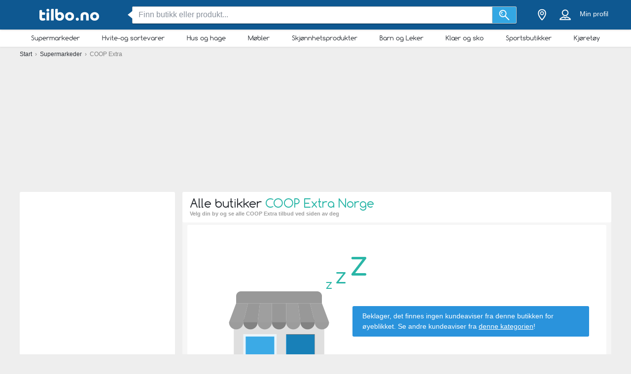

--- FILE ---
content_type: text/html; charset=utf-8
request_url: https://tilbo.no/coop-extra
body_size: 29510
content:
<!DOCTYPE html> <html lang="no-NO"> <head> <meta charset="utf-8"> <meta http-equiv="x-ua-compatible" content="ie=edge"> <meta name="viewport" content="width=device-width, initial-scale=1"> <title>COOP Extra Kundeavis | Tilbud og Rabatt Januar 2026 | Tilbo.no</title> <meta name="Description" content="Få flere COOP Extra tilbud.⭐Sjekk ut de beste tilbudene og prisene i den nye COOP Extra katalogen.☑️ Sammenlign alle Supermarkeder rabattene og spar penger!"> <meta property="fb:app_id" content="1486652084747216"/> <meta property="og:type" content="website" /> <meta property="og:title" content="COOP Extra Kundeavis | Tilbud og Rabatt Januar 2026 | Tilbo.no"/> <meta property="og:url" content="https://tilbo.no/coop-extra"/> <meta property="og:site_name" content="tilbo.no" /> <link rel="canonical" href="https://tilbo.no/coop-extra"/> <meta name="msvalidate.01" content="D2376A930CFF5C7315C8E8AD21DD3620" /> <link rel="preconnect" href="https://static.tilbo.no"> <style>/*! normalize.css v3.0.2 | MIT License | git.io/normalize */html{font-family:sans-serif;-ms-text-size-adjust:100%;-webkit-text-size-adjust:100%}body{margin:0}article,aside,details,figcaption,figure,footer,header,hgroup,main,menu,nav,section,summary{display:block}a{background-color:transparent}a:active,a:hover{outline:0}abbr[title]{border-bottom:1px dotted}b,strong{font-weight:700}h1{font-size:2em;margin:.67em 0}small{font-size:80%}sub,sup{font-size:75%;line-height:0;position:relative;vertical-align:baseline}sup{top:-.5em}sub{bottom:-.25em}img{border:0}svg:not(:root){overflow:hidden}figure{margin:1em 40px}hr{-webkit-box-sizing:content-box;box-sizing:content-box;height:0}pre{overflow:auto}pre{font-family:monospace,monospace;font-size:1em}button,input,optgroup,select,textarea{color:inherit;font:inherit;margin:0}button{overflow:visible}button,select{text-transform:none}button,html input[type=button],input[type=reset],input[type=submit]{-webkit-appearance:button;cursor:pointer}button[disabled],html input[disabled]{cursor:default}button::-moz-focus-inner,input::-moz-focus-inner{border:0;padding:0}input{line-height:normal}input[type=checkbox],input[type=radio]{-webkit-box-sizing:border-box;box-sizing:border-box;padding:0}input[type=number]::-webkit-inner-spin-button,input[type=number]::-webkit-outer-spin-button{height:auto}input[type=search]{-webkit-appearance:textfield;-webkit-box-sizing:content-box;box-sizing:content-box}input[type=search]::-webkit-search-cancel-button,input[type=search]::-webkit-search-decoration{-webkit-appearance:none}fieldset{border:1px solid silver;margin:0 2px;padding:.35em .625em .75em}legend{border:0;padding:0}textarea{overflow:auto}optgroup{font-weight:700}table{border-collapse:collapse;border-spacing:0}td,th{padding:0}*,:after,:before{-webkit-box-sizing:border-box;box-sizing:border-box}body{font-family:"Helvetica Neue",Helvetica,Arial,sans-serif;font-size:1rem;line-height:1.5;color:#2b2f35;background-color:#eee}html{font-size:62.5%}body{font-size:1.6rem}.container{width:1230px;margin:0 auto;padding:0 15px;position:relative;z-index:1002}.container:after,.container:before{content:" ";display:table}.container:after{clear:both}.search input[type=text],.search-submit{border-radius:3px}.navbar.navbar-main{position:relative}.sh-wrap{font-family:Verdana,Helvetica,Arial,sans-serif;overflow:visible;background-color:#0e5891;-webkit-box-shadow:0 0 4px 0 rgba(0,0,0,.28);box-shadow:0 0 4px 0 rgba(0,0,0,.28);padding:.85rem 0;position:relative;z-index:1100}.sh-wrap .sh-container{display:-webkit-box;display:-webkit-flex;display:-ms-flexbox;display:flex;height:100%;-webkit-box-align:center;-webkit-align-items:center;-ms-flex-align:center;align-items:center}.sh-wrap #sh-nav-menu{margin-right:1.4rem}.sh-wrap #sh-nav-menu #sh-nav-icon{width:3rem;height:2rem;position:relative;-webkit-transform:rotate(0);-ms-transform:rotate(0);transform:rotate(0);-webkit-transition:350ms ease-in-out;-o-transition:350ms ease-in-out;transition:350ms ease-in-out;cursor:pointer}.sh-wrap #sh-nav-menu #sh-nav-icon span{display:block;position:absolute;height:.3rem;width:100%;background:#fff;border-radius:.4rem;opacity:1;left:0;-webkit-transform:rotate(0);-ms-transform:rotate(0);transform:rotate(0);-webkit-transition:.2s ease-in-out;-o-transition:.2s ease-in-out;transition:.2s ease-in-out}.sh-wrap #sh-nav-menu.open #sh-nav-icon span{-webkit-transition:350ms ease-in-out;-o-transition:350ms ease-in-out;transition:350ms ease-in-out}.sh-wrap #sh-nav-menu #sh-nav-icon span:nth-child(1){top:0}.sh-wrap #sh-nav-menu #sh-nav-icon span:nth-child(2),.sh-wrap #sh-nav-menu #sh-nav-icon span:nth-child(3){top:8px}.sh-wrap #sh-nav-menu #sh-nav-icon span:nth-child(4){top:16px}.sh-wrap #sh-nav-menu.open #sh-nav-icon span:nth-child(1){top:8px;width:0;left:50%}.sh-wrap #sh-nav-menu.open #sh-nav-icon span:nth-child(2){-webkit-transform:rotate(45deg);-ms-transform:rotate(45deg);transform:rotate(45deg)}.sh-wrap #sh-nav-menu.open #sh-nav-icon span:nth-child(3){-webkit-transform:rotate(-45deg);-ms-transform:rotate(-45deg);transform:rotate(-45deg)}.sh-wrap #sh-nav-menu.open #sh-nav-icon span:nth-child(4){top:8px;width:0;left:50%}.sh-wrap .sh-site-logo{width:20rem;margin:0 1.4rem;display:inline-block;position:relative;background-repeat:no-repeat;background-size:contain;background-position:center}.sh-wrap .sh-search{height:auto;-webkit-box-flex:1;-webkit-flex-grow:1;-ms-flex-positive:1;flex-grow:1;margin:0 1.4rem}.sh-wrap .sh-search input[name=search]{background-image:none;padding:.8rem 1.2rem}.sh-wrap .sh-search input[type=text]{width:100%}.sh-wrap .sh-search input[name=search],.sh-wrap .sh-search input[type=text]{height:3.5rem;margin:0}.sh-wrap .sh-search .sh-form{display:-webkit-box;display:-webkit-flex;display:-ms-flexbox;display:flex;-webkit-box-align:center;-webkit-align-items:center;-ms-flex-align:center;align-items:center}.sh-wrap .sh-search .sh-form>span{width:95%}.sh-wrap .sh-search .sh-form>span:before{content:" ";position:absolute;display:block;top:50%;left:-.9rem;z-index:1;border-style:solid;margin-top:-.8rem;width:0;height:0;border-width:.8rem 1rem .8rem 0;border-color:transparent #fff transparent transparent}.sh-wrap .sh-search .sh-search-submit-btn{margin-top:0;margin-left:0;width:5rem;height:3.5rem;background-color:#33a7e3;border:1px solid #c1c1c1;border-top-left-radius:0;border-bottom-left-radius:0;border-left:0}.sh-wrap .sh-search .sh-search-submit-btn svg{width:60%;height:100%}.sh-wrap .sh-search .sh-search-submit-btn:hover{background-color:#1e9dde}.sh-wrap .sh-right-part{display:-webkit-box;display:-webkit-flex;display:-ms-flexbox;display:flex;-webkit-box-align:center;-webkit-align-items:center;-ms-flex-align:center;align-items:center;margin-left:1.4rem}.sh-wrap .sh-right-icon{cursor:pointer;width:3.5rem;height:4rem;margin:0 .6rem;text-align:center;position:relative}.sh-wrap .sh-right-icon svg{width:65%;height:100%}.sh-wrap .sh-right-icon:after{opacity:0;content:" ";pointer-events:none;position:absolute;bottom:0;left:0;right:0;z-index:10;width:2rem;height:2rem;margin:auto;background-image:url([data-uri]);background-repeat:no-repeat;background-position:50% 50%;-webkit-transition:opacity,-webkit-transform;transition:opacity,-webkit-transform;-o-transition:transform,opacity;transition:transform,opacity;transition:transform,opacity,-webkit-transform;-webkit-transition-duration:.33s,.15s;-o-transition-duration:.33s,.15s;transition-duration:.33s,.15s;-webkit-transition-timing-function:ease-in-out;-o-transition-timing-function:ease-in-out;transition-timing-function:ease-in-out}.sh-wrap .sh-right-icon.open:after{opacity:1;-webkit-transform:translate(0,1rem);-ms-transform:translate(0,1rem);transform:translate(0,1rem)}.sh-wrap .sh-right-icon.sh-notification-icon{position:relative}.sh-wrap .sh-right-icon.sh-notification-icon .sh-n-count{position:absolute;top:.4rem;right:0;min-width:1.7rem;padding:.3rem;display:-webkit-box;display:-webkit-flex;display:-ms-flexbox;display:flex;-webkit-box-align:center;-webkit-align-items:center;-ms-flex-align:center;align-items:center;-webkit-box-pack:center;-webkit-justify-content:center;-ms-flex-pack:center;justify-content:center;line-height:100%;text-align:center;font-size:1.2rem;color:#fff;border-radius:50%;background-color:#ef3a2c}.sh-wrap .sh-right-icon.sh-notification-icon .sh-n-count:after{content:"";display:block;padding-bottom:100%}.sh-wrap .sh-right-icon.sh-notification-icon svg{-webkit-transform:rotateZ(-15deg);-ms-transform:rotate(-15deg);transform:rotateZ(-15deg)}.sh-wrap .sh-profile-balance{cursor:pointer;color:#fff;font-size:1.4rem;margin:0 .6rem;display:-webkit-box;display:-webkit-flex;display:-ms-flexbox;display:flex;-webkit-box-orient:vertical;-webkit-box-direction:normal;-webkit-flex-direction:column;-ms-flex-direction:column;flex-direction:column;-webkit-box-pack:center;-webkit-justify-content:center;-ms-flex-pack:center;justify-content:center;-webkit-box-align:center;-webkit-align-items:center;-ms-flex-align:center;align-items:center}.sh-wrap .sh-profile-balance a,.sh-wrap .sh-profile-balance label{line-height:100%;cursor:pointer;color:#fff}.sh-wrap .sh-profile-balance label{margin-bottom:.5rem;max-width:12rem;white-space:nowrap;-o-text-overflow:ellipsis;text-overflow:ellipsis;overflow:hidden}.sh-wrap .sh-popup-elem{position:absolute;z-index:1;width:34.5rem;display:none;-webkit-box-shadow:0 .6rem 1rem 0 rgba(0,0,0,.45);box-shadow:0 .6rem 1rem 0 rgba(0,0,0,.45);background-color:#fff;opacity:0;-webkit-transition:opacity,-webkit-transform;transition:opacity,-webkit-transform;-o-transition:transform,opacity;transition:transform,opacity;transition:transform,opacity,-webkit-transform;-webkit-transition-timing-function:ease-in-out;-o-transition-timing-function:ease-in-out;transition-timing-function:ease-in-out;-webkit-transition-duration:.33s,.15s;-o-transition-duration:.33s,.15s;transition-duration:.33s,.15s;top:4.1rem;border-radius:3px;overflow:hidden}.sh-wrap .sh-popup-elem.open{-webkit-transform:translate(0,1rem);-ms-transform:translate(0,1rem);transform:translate(0,1rem);opacity:1}.sh-wrap .sh-popup-elem.sh-edge{right:0}.sh-wrap #header-select{padding:0;margin:0;float:none;max-width:none;background-color:#fff}.sh-wrap #header-select a,.sh-wrap #header-select ins{color:#000}.sh-wrap #header-select .select-placeholder a{display:block;max-width:initial;width:100%;height:100%;padding-left:1.7rem}.sh-wrap #header-select .select-placeholder a:before{font-size:2.2rem;line-height:1;vertical-align:middle;margin-right:10px;font-family:icons!important;content:'h'}.sh-wrap #header-select .select-placeholder{padding:0;text-align:left;height:50px;line-height:50px}.sh-wrap #header-select .select-placeholder ins{display:none}.sh-wrap #header-select .select-dropdown{position:relative;display:block;opacity:1;height:auto;-webkit-transition:all .5s;-o-transition:all .5s;transition:all .5s;margin-top:0;border-radius:0;background-color:#fff}.sh-wrap #header-select span.twitter-typeahead{width:100%}.sh-wrap #header-select .tt-hint,.sh-wrap #header-select .tt-query{width:-webkit-calc(100% - 2rem);width:calc(100% - 2rem);margin:1rem}.sh-wrap #header-select .tt-query{display:block;border-radius:0;border-color:#babbbb}.sh-wrap #header-select .tt-suggestion{height:6rem;background:#fff;border-top:solid .1rem #babbbb;margin:0;padding-left:0;display:-webkit-box;display:-webkit-flex;display:-ms-flexbox;display:flex;-webkit-box-align:center;-webkit-align-items:center;-ms-flex-align:center;align-items:center}.sh-wrap #header-select .tt-suggestion.tt-is-under-cursor{background-color:#0e5891;border-color:#0e5891;border-radius:0}.sh-wrap #header-select .tt-suggestion.tt-is-under-cursor a,.sh-wrap #header-select .tt-suggestion.tt-no-results.tt-is-under-cursor{color:#fff}.sh-wrap #header-select .tt-suggestion.tt-no-results{color:#000}.sh-wrap #header-select .tt-suggestion .tt-link{display:-webkit-box;display:-webkit-flex;display:-ms-flexbox;display:flex;-webkit-box-align:center;-webkit-align-items:center;-ms-flex-align:center;align-items:center;width:100%;height:100%;padding-left:1.7rem}.sh-wrap #header-select .select-placeholder a:before,.sh-wrap #header-select .tt-link:before{font-size:2.2rem;margin-right:2rem}.sh-wrap #header-select .mCSB_scrollTools{width:1rem;background-color:#fff;opacity:1}.sh-wrap #header-select .mCSB_scrollTools .mCSB_dragger .mCSB_dragger_bar{width:.6rem;background-color:rgba(14,88,145,.6)}.sh-wrap #header-select .mCSB_scrollTools .mCSB_dragger:hover .mCSB_dragger_bar{background-color:#0e5891}.sh-wrap .sh-notifications-wrap .sh-n-item{border-top:solid .1rem #babbbb;padding:0 1.7rem;height:6rem;font-size:1.4rem;color:#2b2f35;position:relative;display:-webkit-box;display:-webkit-flex;display:-ms-flexbox;display:flex;-webkit-box-align:center;-webkit-align-items:center;-ms-flex-align:center;align-items:center}.sh-wrap .sh-notifications-wrap .sh-n-item:first-child{border-top:none}.sh-wrap .sh-notifications-wrap .sh-n-item.sh-n-all,.sh-wrap .sh-notifications-wrap .sh-n-item.sh-n-date{background-color:#f9f9f9;font-weight:600;text-transform:capitalize;display:-webkit-box;display:-webkit-flex;display:-ms-flexbox;display:flex;-webkit-box-pack:center;-webkit-justify-content:center;-ms-flex-pack:center;justify-content:center;-webkit-box-align:center;-webkit-align-items:center;-ms-flex-align:center;align-items:center}.sh-wrap .sh-notifications-wrap .sh-n-item.sh-n-text{padding-left:6rem}.sh-wrap .sh-notifications-wrap .sh-n-item.sh-n-text.sh-n-text-new{background-color:rgba(14,89,146,.1)}.sh-wrap .sh-notifications-wrap .sh-n-item.sh-n-text.sh-n-text-empty{-webkit-box-pack:center;-webkit-justify-content:center;-ms-flex-pack:center;justify-content:center;padding-left:0}.sh-wrap .sh-notifications-wrap .sh-n-item.sh-n-text span{-o-text-overflow:ellipsis;text-overflow:ellipsis;overflow:hidden;white-space:nowrap}.sh-wrap .sh-notifications-wrap .sh-n-item.sh-n-all{padding-left:1.7rem;color:#349edf;font-weight:400;text-transform:none;text-decoration:underline;background-color:#fff}.sh-wrap .sh-notifications-wrap .sh-n-item.sh-n-status:before{content:"";display:block;width:2.6rem;height:100%;position:absolute;top:0;left:1.7rem;background-repeat:no-repeat;background-position:center;background-size:contain}.sh-wrap .sh-notifications-wrap .sh-n-item.sh-n-status-1:before{background-image:url(/img/profile/icons/notifications-1.svg)}.sh-wrap .sh-notifications-wrap .sh-n-item.sh-n-status-2:before{background-image:url(/img/profile/icons/notifications-2.svg)}.sh-wrap .sh-notifications-wrap .sh-n-item.sh-n-status-3:before{background-image:url(/img/profile/icons/notifications-3.svg)}.sh-wrap .sh-notifications-wrap .sh-n-item.sh-n-status-4:before{background-image:url(/img/profile/icons/notifications-4.svg)}.sh-wrap .sh-notifications-wrap .sh-n-item.sh-n-status-5:before{background-image:url(/img/profile/icons/notifications-5.svg)}.sh-wrap .sh-notifications-wrap .sh-n-item.sh-n-status-6:before{background-image:url(/img/profile/icons/notifications-6.svg)}.sh-breadcrumb{line-height:30px;font-size:12px;color:grey}.sh-breadcrumb a{color:#2b2f35}.sh-breadcrumb a:hover{text-decoration:underline;color:#141619}.sh-breadcrumb.neutral-color{color:grey}.sh-breadcrumb.neutral-color a{color:grey}.sh-breadcrumb.neutral-color a:hover{color:#32b2ce}.mobile-device .navbar-main.navbar .left{background-color:#0e5891;border-bottom:none}.mobile-device .sh-site-logo{margin:0;height:100%;width:100%;max-width:20rem}.mobile-device .sh-wrap{height:100%}.mobile-device .sh-wrap .sh-right-icon:after{display:none}.mobile-device .sh-wrap .sh-right-icon.sh-profile-icon{height:100%}.mobile-device .sh-wrap .sh-right-icon.sh-profile-icon svg{fill:#004069}.mobile-device .sh-profile-navigation{position:relative;margin-left:auto;right:0;-webkit-transform:translate(100%,0);-ms-transform:translate(100%,0);transform:translate(100%,0);-webkit-transition:-webkit-transform .3s;transition:-webkit-transform .3s;-o-transition:transform .3s;transition:transform .3s;transition:transform .3s,-webkit-transform .3s;z-index:2}.mobile-device .sh-profile-navigation.open{top:0;-webkit-transform:translate(0);-ms-transform:translate(0);transform:translate(0)}.mobile-device .sh-profile-navigation>header{position:relative;background-color:#f6f8f9;padding:1.7rem}.mobile-device .sh-profile-navigation>header .up-avatar-name{color:#43525d;font-size:1.5rem}.mobile-device .sh-profile-navigation>header .sh-close-navigation{position:absolute;top:0;right:0}.mobile-device .sh-profile-navigation-overlay{position:fixed;top:0;left:0;display:none;width:100%;height:100%;content:" ";background-color:rgba(0,0,0,.7);z-index:1;overflow-y:auto;overflow-x:hidden}.mobile-device .sh-profile-navigation-overlay.open{display:block}.wallp{position:relative}.main_search.search input[type=text]{padding:.8rem 1.2rem;border:1px solid #c1c1c1;border-top-right-radius:0;border-bottom-right-radius:0}.secondary_header{background-color:#fff;-webkit-box-shadow:0 1px 3px 0 rgba(153,153,153,.2);box-shadow:0 1px 3px 0 rgba(153,153,153,.2)}.secondary_header .secondary_header-item,.secondary_header .sh-cat-nav-item-label{list-style:none;font-size:13px;-webkit-box-flex:1;-webkit-flex:auto;-ms-flex:auto;flex:auto;display:-webkit-box;display:-webkit-flex;display:-ms-flexbox;display:flex;-webkit-box-pack:center;-webkit-justify-content:center;-ms-flex-pack:center;justify-content:center}.secondary_header .secondary_header-item .category-dropdown,.secondary_header .sh-cat-nav-item-label .category-dropdown{display:none;-webkit-box-shadow:0 3px 3px 0 rgba(153,153,153,.2);box-shadow:0 3px 3px 0 rgba(153,153,153,.2);padding:5px 0 0 0;height:auto;position:absolute;top:-webkit-calc(100% - 5px);top:calc(100% - 5px);left:0;background-color:#fff;width:1200px;z-index:1003;height:447px;overflow:hidden}.secondary_header .secondary_header-item .category-dropdown hr,.secondary_header .sh-cat-nav-item-label .category-dropdown hr{margin:0;background-color:#eee;border:none;height:3px}.secondary_header .secondary_header-item:hover>div[class^=category-dropdown],.secondary_header .sh-cat-nav-item-label:hover>div[class^=category-dropdown]{display:-webkit-box;display:-webkit-flex;display:-ms-flexbox;display:flex}.secondary_header .secondary_header-item .secondary_header-item-link,.secondary_header .sh-cat-nav-item-label .secondary_header-item-link{color:#2b2f35;-webkit-box-flex:1;-webkit-flex:auto;-ms-flex:auto;flex:auto;display:block;text-align:center;padding:3px 0;position:relative;font-family:Comfortaa,sans-serif;text-decoration:none}.secondary_header .secondary_header-item.active-category,.secondary_header .sh-cat-nav-item-label.active-category{background-color:#0e5891;border-radius:2px}.secondary_header .secondary_header-item .secondary_header-item-link:hover,.secondary_header .secondary_header-item.active-category .secondary_header-item-link,.secondary_header .sh-cat-nav-item-label .secondary_header-item-link:hover,.secondary_header .sh-cat-nav-item-label.active-category .secondary_header-item-link{background-color:#0e5891;border-radius:2px;color:#fff}.secondary_header .secondary_header-item .secondary_header-item-link:hover:before,.secondary_header .secondary_header-item.active-category .secondary_header-item-link:before,.secondary_header .sh-cat-nav-item-label .secondary_header-item-link:hover:before,.secondary_header .sh-cat-nav-item-label.active-category .secondary_header-item-link:before{content:'';display:block;position:absolute;left:-webkit-calc(50% - 6px);left:calc(50% - 6px);top:98%;width:0;height:0;border-top:5px solid #0e5891;border-right:6px solid transparent;border-left:6px solid transparent;z-index:1004}.secondary_header-inner{display:-webkit-box;display:-webkit-flex;display:-ms-flexbox;display:flex;-webkit-box-align:center;-webkit-align-items:center;-ms-flex-align:center;align-items:center;-webkit-box-pack:justify;-webkit-justify-content:space-between;-ms-flex-pack:justify;justify-content:space-between;width:1200px;margin:auto;padding:5px 0;position:relative}.header_wrapper{position:fixed;z-index:9998;width:100%}.header_wrapper .sh-site-logo{margin-left:0}.main_subnav{padding-top:60px}.main_subnav.pt95{padding-top:95px}.mobile-device .secondary_header{width:100%;overflow:hidden;height:30px;position:relative;background-color:#fff;-webkit-box-shadow:0 0 4px rgba(0,0,0,.1),0 2px 8px rgba(0,0,0,.1);box-shadow:0 0 4px rgba(0,0,0,.1),0 2px 8px rgba(0,0,0,.1)}.mobile-device .secondary_header:after{content:"";width:20px;height:-webkit-calc(100% - 2px);height:calc(100% - 2px);background-color:#fff;-webkit-box-shadow:-10px 0 10px 1px #fff;box-shadow:-10px 0 10px 1px #fff;position:absolute;bottom:0;right:-2px}.mobile-device .secondary_header .secondary_header-inner{width:100%;height:100%;overflow-y:scroll;padding-bottom:17px;-webkit-box-sizing:content-box;box-sizing:content-box;padding-top:0;-webkit-box-shadow:inset 0 1px 0 rgba(255,255,255,.1);box-shadow:inset 0 1px 0 rgba(255,255,255,.1)}.mobile-device .secondary_header .sh-cat-nav-item-label{white-space:nowrap;margin:0 10px}.mobile-device .secondary_header .sh-cat-nav-item-label:last-of-type{padding-right:20px}.mobile-device .secondary_header .sh-cat-nav-item-label a{color:#2b2f35;font-family:Comfortaa,sans-serif;text-decoration:none}@-webkit-keyframes slide{from{right:3px}to{right:-3px}}@keyframes slide{from{right:3px}to{right:-3px}}.mobile-device .secondary_header .swiper-button-next{display:none;right:0}.mobile-device .secondary_header .swiper-button-next.animated{display:block;position:absolute;margin:0;top:5px;right:0;width:20px;-webkit-animation-duration:1s;animation-duration:1s;-webkit-animation-name:slide;animation-name:slide;-webkit-animation-iteration-count:3;animation-iteration-count:3}.mobile-device .secondary_header .swiper-button-next.animated svg{width:20px;height:20px}.mobile-device.ios-device .secondary_header-inner{display:block;white-space:nowrap;padding-top:6px}.mobile-device.ios-device .secondary_header-inner .sh-cat-nav-item-label{display:inline-block}.mobile-device .navbar-search-open+.secondary_header{display:none}.secondary_header .category-dropdown ul{margin:0;padding:0}.secondary_header .category-dropdown .category-dropdown-title{background-color:#0e5891;text-align:center;padding:3px}.secondary_header .category-dropdown .category-dropdown-title a{color:#fff;font-size:16px;font-family:Comfortaa,sans-serif;display:block}.secondary_header .category-dropdown .category-dropdown-brands,.secondary_header .category-dropdown .category-dropdown-makes{-webkit-box-flex:1;-webkit-flex:1;-ms-flex:1;flex:1;border-right:4px solid #eee}.secondary_header .category-dropdown .category-dropdown-brands h2,.secondary_header .category-dropdown .category-dropdown-makes h2{font-size:16px;color:#0e5891;padding:15px 10px}.secondary_header .category-dropdown .category-dropdown-brands ul,.secondary_header .category-dropdown .category-dropdown-makes ul{padding:0 10px 10px 0}.secondary_header .category-dropdown .category-dropdown-brands ul li,.secondary_header .category-dropdown .category-dropdown-makes ul li{list-style:none;list-style-image:url(data:0);line-height:20px}.secondary_header .category-dropdown .category-dropdown-brands ul li a,.secondary_header .category-dropdown .category-dropdown-makes ul li a{padding-left:25px;color:#2b2f35;display:block}.secondary_header .category-dropdown .category-dropdown-brands ul li a:hover,.secondary_header .category-dropdown .category-dropdown-makes ul li a:hover{color:#2a93dc;cursor:pointer}.secondary_header .category-dropdown .category-dropdown-products{-webkit-box-flex:2;-webkit-flex:2;-ms-flex:2;flex:2}.secondary_header .category-dropdown .category-dropdown-products .category-products-inner{display:-webkit-box;display:-webkit-flex;display:-ms-flexbox;display:flex}.secondary_header .category-dropdown .category-dropdown-products ul{display:-webkit-box;display:-webkit-flex;display:-ms-flexbox;display:flex;-webkit-flex-wrap:wrap;-ms-flex-wrap:wrap;flex-wrap:wrap;width:100%;padding-top:15px}.secondary_header .category-dropdown .category-dropdown-products ul li{width:33.3%;list-style:none;list-style-image:url(data:0)}.secondary_header .category-dropdown .category-dropdown-products ul li a{padding-left:25px;color:#2b2f35;display:block}.secondary_header .category-dropdown .category-dropdown-products ul li a:hover{color:#2a93dc}.secondary_header .category-dropdown .secondary_header-banner{width:240px;height:100%;overflow:hidden}.search input[type=text]{display:inline-block;width:630px;height:65px;padding:25px 25px 25px 75px;border:0;border-radius:3px;outline:0;color:#89919c;background-image:url(../../img/search.png);background-repeat:no-repeat;background-position:25px center;-webkit-box-shadow:0 2px 1px 0 rgba(0,0,0,.17);box-shadow:0 2px 1px 0 rgba(0,0,0,.17)}.search ::-webkit-input-placeholder{color:#89919c}.search :-moz-placeholder{color:#89919c}.search ::-moz-placeholder{color:#89919c}.search :-ms-input-placeholder{color:#89919c}.search-in-header{display:inline-block;height:37px;line-height:37px;margin-top:5px;position:relative;margin-left:70px;vertical-align:middle}.search-in-header form{height:37px}.search-in-header span.twitter-typeahead{width:300px}.search-in-header .tt-dropdown-menu{width:300px}.search-in-header input[type=text]{height:37px;padding:0 25px 0 45px;font-size:14px;background-position:10px center;background-size:20px;width:300px;-webkit-box-shadow:none;box-shadow:none}.search-in-header .search-submit{height:37px;-webkit-box-shadow:none;box-shadow:none;margin-left:0}span.twitter-typeahead{width:630px;vertical-align:top}.search-submit{width:90px;height:65px;border:0;border-radius:3px;background-color:#44cdf8;display:inline-block;vertical-align:top;-webkit-box-shadow:0 2px 1px 0 rgba(0,0,0,.17);box-shadow:0 2px 1px 0 rgba(0,0,0,.17);margin-left:10px;color:#fff;outline:0}.search-submit:hover{background-color:#44c4f8}.search_highlight{background-color:#2ab6a7;color:#fff}.tt-dropdown-menu{background-color:#fff;border:0;width:630px;margin:10px 0 0 0;border-radius:2px;line-height:1.2;-webkit-box-shadow:0 2px 1px 0 rgba(0,0,0,.17);box-shadow:0 2px 1px 0 rgba(0,0,0,.17)}.tt-dropdown-menu a{text-decoration:none;font-size:12px;color:#666;clear:both}.tt-query{color:#333!important}.tt-hint{color:#bbb!important}.tt-suggestion.tt-is-under-cursor{cursor:default!important}.tt-suggestion.tt-is-under-cursor a{background:0 0;width:auto}.tt-suggestion{cursor:default!important;padding:0 25px}.tt-suggestion h3{margin-bottom:0;color:#2b2f35;font-size:16px;padding-top:5px}.tt-suggestion a{color:#666;display:block;padding:5px 23px}.tt-suggestion.selected{font-weight:700;background-color:#eee}.tt-no-result{font-size:13px;padding:10px;font-weight:700}.tt-suggestion h3+a{color:#2a93dc}.tt-suggestion h3+a:hover{color:#2a93dc;background:#d2eaf9}.tt-suggestion{clear:both}.tt-suggestion p{margin:0}.tt-suggestion>a:hover{color:#fff;background-color:#2a93dc;width:auto}.tt-dataset-brands,.tt-dataset-brochures,.tt-dataset-categories,.tt-dataset-makes,.tt-dataset-products,.tt-dataset-tags{padding:10px 0;clear:both}.tt-dataset-products .header-suggest{margin-left:10px;color:#2b2f35;font-size:16px}.tt-dataset-brands .header-suggest{margin-left:10px;color:#2b2f35;font-size:16px}.tt-dataset-makes .header-suggest{margin-left:10px;color:#2b2f35;font-size:16px}.tt-dataset-categories .header-suggest{margin-left:10px;color:#2b2f35;font-size:16px}.search-not-found{width:500px;margin:0 auto}.search-not-found ul{list-style-type:disc;padding-left:20px;margin-top:20px;font-size:14px;color:#2b2f35}.hero-search #cpa-form{width:740px;display:block}.hero-home .hero-search{width:630px}.sh-cat-popup-elem{opacity:0;position:absolute;top:4.1rem;left:-999rem}.brand{float:none!important;display:inline-block;vertical-align:middle;height:43px}.subscribe-loader{display:none}.cover{position:absolute}</style> <style>.clearfix:after,.clearfix:before{content:" ";display:table}.clearfix:after{clear:both}.pull-right{float:right!important}.pull-left{float:left!important}.mt5{margin-top:5px!important}.mt10{margin-top:10px!important}.mt20{margin-top:20px!important}.mt30{margin-top:30px!important}.mt40{margin-top:40px!important}.mb5{margin-bottom:5px!important}.mb10{margin-bottom:10px!important}.mb20{margin-bottom:20px!important}.mb30{margin-bottom:30px!important}.mb40{margin-bottom:40px!important}.ml5{margin-left:5px!important}.ml10{margin-left:10px!important}.ml20{margin-left:20px!important}.ml30{margin-left:30px!important}.mr5{margin-right:5px!important}.mr10{margin-right:10px!important}.mr20{margin-right:20px!important}.mr30{margin-right:30px!important}.pb0{padding-bottom:0!important}.pl0{padding-left:0!important}.mb0{margin-bottom:0!important}.mt0{margin-top:0!important}.p0{padding:0!important}.pt0{padding-top:0!important}.pt5{padding-top:5px!important}.pt10{padding-top:10px!important}.pt20{padding-top:20px!important}.pt30{padding-top:30px!important}.pb0{padding-bottom:0!important}.pb5{padding-bottom:5px!important}.pb10{padding-bottom:10px!important}.pb20{padding-bottom:20px!important}.pb30{padding-bottom:30px!important}.pl5{padding-left:5px!important}.pl10{padding-left:10px!important}.pl20{padding-left:20px!important}.pl30{padding-left:30px!important}.tal{text-align:left}.tac{text-align:center}.ad-placeholder{display:block;width:100%;position:relative}.ad-placeholder .ad-auto div,.ad-placeholder .ad-auto ins{display:block!important;margin:0 auto!important}.ad-placeholder.for-720-90{max-height:110px}.ad-placeholder.for-720-90 .ad{width:720px;height:90px;margin:-45px 0 0 -360px;overflow:hidden}.ad-placeholder.for-300-250{max-height:270px}.ad-placeholder.for-300-250 .ad{width:300px;height:250px;margin:-125px 0 0 -150px;overflow:hidden}.ad-placeholder.for-336-280{max-height:280px}.ad-placeholder.for-336-280 .ad{width:336px;height:280px;margin:-140px 0 0 -168px;overflow:hidden}.ad{margin:0 auto;background-color:#ddd;position:absolute;left:50%;top:50%}.ad div,.ad ins{display:block!important;margin:0 auto!important}.column-main .panel .ad-placeholder{margin:0 -25px}.column-main .panel .ad-placeholder.for-720-90{width:870px}.column-main .panel .ad-placeholder .ad-auto{overflow:hidden}.column-main .panel .ad-placeholder .ad-auto div,.column-main .panel .ad-placeholder .ad-auto ins{display:block!important;margin:0 auto!important}.banner-pannel div,.banner-pannel ins{display:block!important;margin:0 auto!important}.panel.ad-auto div,.panel.ad-auto ins{display:block!important;margin:0 auto!important}.column-categories .ad-placeholder.for-300-250{padding:0}.column-categories .ad-placeholder.for-300-250 .ad{position:relative;margin-top:0!important;height:auto!important;background-color:#fff}.column-categories .ad-placeholder.for-300-250 .ad:first-child div,.column-categories .ad-placeholder.for-300-250 .ad:first-child ins{margin-top:5px}.column-categories .ad-placeholder.for-336-280 .ad{position:relative;margin-top:0!important;height:auto!important;background-color:#fff}.column-main .ad-placeholder{height:auto}.column-main .ad-placeholder.for-720-90 .ad{position:relative;margin-top:0;height:auto}.panel{padding:25px;background-color:#fff;border-radius:3px;position:relative;overflow:hidden}.panel.column-categories-ad-panel{padding:0}.panel.column-categories-ad-panel .for-300-250 .ad{top:auto;left:auto;margin:auto}.panel.bottom-border-radius{-webkit-border-bottom-right-radius:3px;-webkit-border-bottom-left-radius:3px;-webkitborder-top-right-radius:0;-webkitborder-top-left-radius:0;-moz-border-radius-bottomright:3px;-moz-border-radius-bottomleft:3px;-moz-border-top-right-radius:0;-moz-border-top-left-radius:0;border-bottom-right-radius:3px;border-bottom-left-radius:3px;border-top-right-radius:0;border-top-left-radius:0}.panel.top-border-radius{-webkit-border-top-right-radius:3px;-webkit-border-top-left-radius:3px;-webkitborder-bottom-right-radius:0;-webkitborder-bottom-left-radius:0;-moz-border-radius-bottomright:3px;-moz-border-radius-bottomleft:3px;-moz-border-bottom-right-radius:0;-moz-border-bottom-left-radius:0;border-top-right-radius:3px;border-top-left-radius:3px;border-bottom-right-radius:0;border-bottom-left-radius:0}.panel.ad-padding{padding:0}.panel-main{background-color:#f6f6f6}.panel-line{background-color:#e9e9e9;height:1px;margin:40px -25px 25px}.panel-inner{margin:0 -25px;padding:20px 15px}.panel.panel-inner.panel-top.empty-cover-url{padding:10px 15px}.panel-normal{padding:5px}.panel-inner-slim{margin:0 -25px;padding:10px 15px;height:55px}.panel-inner-slim div{float:right!important;margin-right:20px}.panel-inner-slim .pull-left{float:left!important}.panel-inner-slim div.pagination-info{float:left!important}.panel-inner-slim .fb-like{margin-top:-1px}.social-follow{max-width:300px;margin-right:20px}.social-follow div{float:right!important;margin-right:20px}.social-follow div.pagination-info{float:left!important}.social-follow .fb-like{margin-top:-1px;line-height:24px}.social-follow{max-width:320px;margin-right:20px;height:30px}.panel-row{margin:0 -15px;padding:20px 15px;background-color:#ededed}.panel.panel-row.mt10.empty-cover-url{padding:4px 15px;margin-top:5px!important;margin-bottom:-6px}.panel-white{background-color:#fff!important}.panel-slim{padding:10px 25px 0}.panel-bottom{position:absolute;width:100%;bottom:0}.panel-top{margin-top:-25px}.panel-set-height-1{height:1140px}.height-790 .panel-set-height-1{height:790px}.panel-set-height-2{height:300px}.panel-set-height-3{height:405px}.panel-set-height-4{height:396px}.panel-set-height-5{height:304px}.panel-set-height-6{height:1525px}.panel-set-height-7{height:1350px}.panel-set-height-8{height:1400px}.panel-set-height-9{height:1300px}.panel-set-height-10 .list{padding-bottom:35px}.panel-set-height-905{height:905px}.panel-set-height-962{height:962px}.panel-city{height:30px;padding:5px 15px;line-height:1}.list{list-style:none;padding:0;margin:0 0 10px 0}.list:after,.list:before{content:" ";display:table}.list:after{clear:both}.list .list-item{float:left}.panel.business-card .business-card-logo{margin:-25px;margin-bottom:0;width:315px}.panel.business-card .list-expand{margin-bottom:-15px}.cover-link{display:block}.business-card-logo{background-color:#f6f6f6;border-bottom:1px solid #eaeaea;height:99px;width:100%;display:table}.business-card-logo div{display:table-cell;vertical-align:middle;width:100%}.business-card-logo img{display:block;margin:0 auto}.business-card-title{margin-top:20px}.business-card-description{font-size:12px;color:#58606c;margin:20px 0}.business-card-contacts{margin-bottom:20px}.business-card-contacts ul{list-style:none;margin:0;padding:0;font-size:12px}.business-card-contacts li{line-height:24px;min-height:29px}.business-card-contacts li span{margin-right:10px;max-width:178px;display:inline-block;line-height:18px}.business-card-contacts li a{color:#58606c}.business-card-contacts li a span{margin:0}.business-card-contacts .icon-address,.business-card-contacts .icon-card,.business-card-contacts .icon-fb,.business-card-contacts .icon-gp,.business-card-contacts .icon-job,.business-card-contacts .icon-mail,.business-card-contacts .icon-phone,.business-card-contacts .icon-time,.business-card-contacts .icon-website{font-size:16px;vertical-align:top;float:left;margin-top:4px;margin-right:8px;color:#58606c}.business-card-contacts .icon-phone:before{content:"n"}.business-card-contacts .icon-website:before{content:"f"}.business-card-contacts .icon-mail:before{content:"a"}.business-card-contacts .icon-fb:before{content:"j"}.business-card-contacts .icon-gp:before{content:"k"}.business-card-contacts .icon-time:before{content:"l"}.business-card-contacts .icon-card:before{content:"m"}.business-card-contacts .icon-job:before{content:"o"}.business-card-contacts .icon-address:before{content:"u"}.rating{background-color:#f6f6f6;border-radius:3px;padding:15px}.rating .rating-total{font-family:Comfortaa,cursive;font-size:34px;color:#2ab6a7}.rating .rating-info{width:170px;margin-left:10px;line-height:16px;margin-top:9px}.rating .rating-full{font-size:14px;color:#58606c}.rating .rating-count{font-size:14px;color:#58606c}.rating .rating-count em{font-style:normal;color:#2ab6a7}.catalogs-fake{height:340px;width:190px;position:relative}.catalogs-fake .catalog{height:auto;position:absolute;top:0;left:0}.catalogs-fake .catalog .catalog-cover{padding-top:0;margin:0}.catalogs-fake .catalog+.catalog{margin-left:15px;margin-top:15px}.catalogs-fake .catalog+.catalog+.catalog{margin-left:30px;margin-top:30px}.catalogs-1{margin-left:25px;margin-top:25px}.catalogs-1 .static-map-text{left:-11px}.catalogs-2{margin-left:20px;margin-top:25px}.catalogs-2 .static-map-text{left:0}.catalogs-3{margin-top:20px;margin-left:5px}.button-primary.big-button-brochure{position:relative;background:rgba(33,150,243,.9);width:100%;left:0;z-index:2;padding:10px}.button-primary.big-button-brochure:hover{background-color:#2a93dc}.catalog .catalog-image{position:relative}.location-mask{width:103%;height:auto;position:absolute;overflow:hidden;bottom:-1px;left:-4px;right:0;border-radius:3px;border:solid 1px transparent}.location-mask-inner-table{display:table;width:100%;height:100%}.location-mask-inner-table-cell{display:table-cell;vertical-align:bottom}.location-mask-inner-table-cell .button{border-radius:0}.location-mask-inner-table-cell .button-primary.big-button-brochure{z-index:0}.icon-location{font-size:16px;color:#fff}.icon-location:before{content:"h";vertical-align:middle}.static-map-text{position:absolute;bottom:0;font-size:12px;width:250px;left:10px}.static-map-empty{color:#fff;background-color:#2a93dc;padding:10px 20px;width:480px;position:absolute;top:165px;left:335px;border-radius:3px;font-size:14px}.static-map-empty a{color:#fff;text-decoration:underline}.static-map-text.active{color:#fff;z-index:2}.static-map-mask{background-color:#000;position:absolute;top:0;left:0;right:0;bottom:0;display:none;z-index:1;opacity:.7}.static-map-mask.active{display:block}.static-map.active{z-index:2}.static-map{width:583px;height:383px;position:relative}.static-map a{position:absolute;top:-9999px}.static-map a:hover{background-color:#2ab64e}.static-map ins{display:block;position:absolute;width:10px;height:10px;border-radius:50%;background-color:#2ab64e}.static-map .cityID-215{top:160px;left:70px}.static-map .cityID-215 ins{top:28px;left:19px}.static-map .cityID-174{top:234px;left:201px}.static-map .cityID-174 ins{top:28px;left:19px}.static-map .cityID-42{top:140px;left:485px}.static-map .cityID-42 ins{top:-13px;left:24px}.static-map .cityID-35{top:230px;left:465px}.static-map .cityID-35 ins{top:-13px;left:8px}.static-map .cityID-218{top:244px;left:283px}.static-map .cityID-218 ins{top:-13px;left:25px}.static-map .cityID-192{top:70px;left:300px}.static-map .cityID-192 ins{top:-13px;left:30px}.static-map .cityID-22{top:290px;left:25px}.static-map .cityID-22 ins{top:-13px;left:39px}.static-map .cityID-49{top:95px;left:105px}.static-map .cityID-49 ins{top:28px;left:9px}.static-map .cityID-166{top:190px;left:0}.static-map .cityID-166 ins{top:8px;left:62px}.static-map .cityID-73{top:56px;left:488px}.static-map .cityID-73 ins{top:28px;left:13px}.static-map .cityID-172{top:75px;left:193px}.static-map .cityID-172 ins{top:28px;left:22px}.static-map .cityID-48{top:20px;left:0}.static-map .cityID-48 ins{top:8px;left:55px}.static-map .cityID-54{top:183px;left:245px}.static-map .cityID-54 ins{top:-13px;left:30px}.static-map .cityID-128{top:340px;left:255px}.static-map .cityID-128 ins{top:-13px;left:25px}.static-map .cityID-149{top:90px;left:16px}.static-map .cityID-149 ins{top:8px;left:70px}.static-map .cityID-164{top:265px;left:114px}.static-map .cityID-164 ins{top:-13px;left:65px}.static-map .cityID-185{top:62px;left:355px}.static-map .cityID-185 ins{top:28px;left:25px}.static-map .cityID-204{top:13px;left:377px}.static-map .cityID-204 ins{top:8px;left:74px}.static-map .cityID-208{top:185px;left:379px}.static-map .cityID-208 ins{top:8px;left:-15px}.static-map .cityID-236{top:140px;left:347px}.static-map .cityID-236 ins{top:-13px;left:40px}.static-map .cityID-240{top:283px;left:310px}.static-map .cityID-240 ins{top:8px;left:-15px}.static-map .cityID-252{top:112px;left:435px}.static-map .cityID-252 ins{top:8px;left:-15px}.static-map .cityID-255{top:233px;left:379px}.static-map .cityID-255 ins{top:-13px;left:5px}.static-map .cityID-129{top:229px;left:41px}.static-map .cityID-129 ins{top:8px;left:-15px}.static-map .cityID-44{top:119px;left:237px}.static-map .cityID-44 ins{top:28px;left:77px}.static-map .cityID-132{top:150px;left:191px}.static-map .cityID-132 ins{top:-13px;left:30px}.static-map .cityID-211{top:302px;left:190px}.static-map .cityID-211 ins{top:28px;left:25px}.list-cities a{color:#666!important}.list-cities a:hover{color:#54a9e2!important}.list-cities .menu-item:hover ins{color:#54a9e2!important}.list-cities .menu{float:left;width:192px;margin-top:20px}.subtitle{font-size:12px;color:#2b2f35;font-style:italic;font-family:"Helvetica Neue",Helvetica,Arial,sans-serif;max-height:93px;overflow:hidden}.subtitle.view-more{max-height:initial}.subtitle+.read-more{cursor:pointer;padding:7px 0;display:none}.subtitle+.read-more .less{display:none}.subtitle+.read-more .less,.subtitle+.read-more .more{text-transform:lowercase;font-family:Comfortaa;font-style:italic;font-size:14px}.subtitle.view-more+.read-more .less{display:inline}.subtitle.view-more+.read-more .more{display:none}.subtitle-bold{font-weight:600}.subtitle-light{color:#555}.subtitle-info{color:#2ab6a7}.title{font-family:Comfortaa,cursive;font-size:24px}.title em{font-style:normal;font-size:19px;color:#2ab6a7}.title strong{font-style:normal;font-weight:400;font-size:24px;color:#ffa200}h1.title.empty-cover-url{margin-bottom:0}.title-center{text-align:center}.title-fancy{font-family:Comfortaa,cursive!important}.title-bold,.title-bold h3{font-weight:600}.title-medium,.title-medium h3{font-size:19px;color:#58606c}.title-normal{font-family:"Helvetica Neue",Helvetica,Arial,sans-serif;font-size:14px;color:#58606c}h1 span.title-normal.empty-cover-url{font-size:11px}.title-small{font-family:"Helvetica Neue",Helvetica,Arial,sans-serif;font-size:14px}.title-tiny{font-family:"Helvetica Neue",Helvetica,Arial,sans-serif;font-size:11px;color:#9e9e9e}.title-upper{text-transform:uppercase;line-height:35px;color:#333}.title-light{color:#fff}.title-gray{color:#89919c}.title-primary{color:#2a93dc}.title-info{color:#2ab6a7}.title-success{color:#2ab64e}.title-warning{color:#ffa200}.title-danger{color:#eb4141}.title-second-row{color:#293948}.title-recommended,.title-second-row{display:inline-block}.description{font-size:12px!important;color:#58606c!important}.description *{font-size:12px!important;color:#58606c!important}.blue-cursor{color:#2a93dc;cursor:pointer;line-height:18px}.button{display:inline-block;padding:10px 20px;font-size:12px;text-transform:uppercase;color:#fff;border-radius:3px;text-align:center;font-weight:600;border:0;cursor:pointer}.button-link{text-decoration:underline}.button-bold{padding:10px 10px;width:130px}.button-tiny{padding:4px 20px}.button-mini{text-transform:none;font-weight:400;font-size:12px;padding:3px 7px}.button-primary{background-color:#0e76a8}.button-primary:hover{background-color:#54a9e2}.button-info{background-color:#2ab6a7}.button-info:hover{background-color:#49d6c8}.button-success{background-color:#2ab64e}.button-success:hover{background-color:#3ed263}.button-warning{background-color:#ffa200}.button-warning:hover{background-color:#ffb537}.button-danger{background-color:#eb4141}.button-danger:hover{background-color:#ed5858}.button-expand{bottom:0;position:absolute;width:100%;left:0;background-color:#f6f6f6;color:#2b2f35;text-align:left;padding:20px}.button-expand .icon-button-arrow{color:#2b2f35}.icon-button-arrow{font-size:18px;line-height:0;color:#fff;height:1px;margin:-2px -10px 0 10px;display:inline-block;vertical-align:text-top}.icon-button-arrow:before{content:"c"}</style> <link rel="preload" as="style" onload="this.onload=null;this.rel='stylesheet'" href="https://static.tilbo.no/css/all.css?v=all-7a8108b9c7.css"> <noscript><link rel="stylesheet" href="https://static.tilbo.no/css/all.css?v=all-7a8108b9c7.css"></noscript> <link rel="preload" as="style" onload="this.onload=null;this.rel='stylesheet'" href="https://static.tilbo.no/js_plugins/magnific/magnific.min.css" /> <noscript><link rel ="stylesheet" href="https://static.tilbo.no/js_plugins/magnific/magnific.min.css" /></noscript> <link rel="shortcut icon" href="https://static.tilbo.no/img/favicons/favicon.ico" /> <link rel="apple-touch-icon" sizes="144x144" href="https://static.tilbo.no/img/favicons/apple-favicon.png" /> <link rel="preload" as="style" onload="this.onload=null;this.rel='stylesheet'" href="https://static.tilbo.no/subscribe/resources/subscribe.css?v=09844331cc6f0997e7a9f9549c4b7768" /> <noscript><link rel="stylesheet" href="https://static.tilbo.no/subscribe/resources/subscribe.css?v=09844331cc6f0997e7a9f9549c4b7768" /></noscript> <script async src="https://www.googletagmanager.com/gtag/js?id=G-XPLM4H7YCN"></script> <script>

  window.dataLayer = window.dataLayer || [];
  function gtag(){dataLayer.push(arguments);}
  gtag('js', new Date());

  gtag('config', 'G-XPLM4H7YCN');

</script> <script>

  (function(i,s,o,g,r,a,m){i['GoogleAnalyticsObject']=r;i[r]=i[r]||function(){
  (i[r].q=i[r].q||[]).push(arguments)},i[r].l=1*new Date();a=s.createElement(o),
  m=s.getElementsByTagName(o)[0];a.async=1;a.src=g;m.parentNode.insertBefore(a,m)
  })(window,document,'script','//www.google-analytics.com/analytics.js','ga');

  ga('create', {
    trackingId: 'UA-47972704-18',
    cookieDomain: 'auto',
    siteSpeedSampleRate: 100
  });
  ga('require', 'displayfeatures');
  
              
  ga('send', 'pageview');

</script> <script async src="https://fundingchoicesmessages.google.com/i/pub-4781902898439980?ers=1" nonce="N_PZdLDG_5_ex37VDXca5A"></script> <script nonce="N_PZdLDG_5_ex37VDXca5A">
    
    (function() {
        function signalGooglefcPresent() {
            if (!window.frames['googlefcPresent']) {
                if (document.body) {
                    const iframe = document.createElement('iframe');
                    iframe.style = 'width: 0; height: 0; border: none; z-index: -1000; left: -1000px; top: -1000px;';
                    iframe.style.display = 'none'; iframe.name = 'googlefcPresent'; document.body.appendChild(iframe);
                } else {
                    setTimeout(signalGooglefcPresent, 0);
                }
            }
        }
        signalGooglefcPresent();
    })();
    
</script> <meta name="google-site-verification" content="jgQL2gHvuZ2cXftB9JGaPZW9SmeK53HhKZgBxSUZAfk" /> <meta name=verification content=859aec2b975afb918aa9c7afd6f6f9a9 /> <meta name=verification content=b7e78cb2545504d8be4709e4674978b6 /> <link rel="preload" as="style" onload="this.onload=null;this.rel='stylesheet'" href="https://static.tilbo.no/banners/banners-temporary.css"> <noscript><link rel="stylesheet" href="https://static.tilbo.no/banners/banners-temporary.css"></noscript> <script>
    
!function(n){"use strict";n.loadCSS||(n.loadCSS=function(){});var o=loadCSS.relpreload={};if(o.support=function(){var e;try{e=n.document.createElement("link").relList.supports("preload")}catch(t){e=!1}return function(){return e}}(),o.bindMediaToggle=function(t){var e=t.media||"all";function a(){t.media=e}t.addEventListener?t.addEventListener("load",a):t.attachEvent&&t.attachEvent("onload",a),setTimeout(function(){t.rel="stylesheet",t.media="only x"}),setTimeout(a,3e3)},o.poly=function(){if(!o.support())for(var t=n.document.getElementsByTagName("link"),e=0;e<t.length;e++){var a=t[e];"preload"!==a.rel||"style"!==a.getAttribute("as")||a.getAttribute("data-loadcss")||(a.setAttribute("data-loadcss",!0),o.bindMediaToggle(a))}},!o.support()){o.poly();var t=n.setInterval(o.poly,500);n.addEventListener?n.addEventListener("load",function(){o.poly(),n.clearInterval(t)}):n.attachEvent&&n.attachEvent("onload",function(){o.poly(),n.clearInterval(t)})}"undefined"!=typeof exports?exports.loadCSS=loadCSS:n.loadCSS=loadCSS}("undefined"!=typeof global?global:this);
    
</script> <script src="https://ajax.googleapis.com/ajax/libs/jquery/1.11.3/jquery.min.js"></script> <script type="text/javascript">
    window.typeaheadCities = [{"id":"808","name":"Oslo","link":"\/oslo","main":"1","value":"Oslo"},{"id":"771","name":"\u00c5lesund","link":"\/alesund","main":"1","value":"\u00c5lesund"},{"id":"785","name":"Bergen","link":"\/bergen","main":"1","value":"Bergen"},{"id":"615","name":"Trondheim","link":"\/trondheim","main":"1","value":"Trondheim"},{"id":"833","name":"Porsgrunn","link":"\/porsgrunn","main":"1","value":"Porsgrunn"},{"id":"582","name":"Fredrikstad","link":"\/fredrikstad","main":"1","value":"Fredrikstad"},{"id":"637","name":"Drammen","link":"\/drammen","main":"1","value":"Drammen"},{"id":"741","name":"Kristiansand","link":"\/kristiansand","main":"1","value":"Kristiansand"},{"id":"745","name":"Stavanger","link":"\/stavanger","main":"1","value":"Stavanger"}];

    /* Search Template Data Objects */
    var template = {
        typeahead : {
            domain: 'https://tilbo.no',
            categories: 'Kategorier',
            shops: 'Butikker',
            //brochures: 'Kundeaviser',
            products: 'Produkter',
            offers: 'Se alle tilbud'
        }
    };

    var domain = 'tilbo.no',
        city_id = '',
        current_path = '',
        noResultsText = "Søket ga ingen treff",
        isLogged = false,
        textNoResults = "Ingen resultater funnet",
        subscribe_btn = "Prøv igjen",
        validatorText = {
            required: "Dette feltet er obligatorisk"
        };

    /* Tabs brand info - brand page */
    var showMoreInfo = "Vis mer...",
    showLessInfo = "Gjem",
    page_name = 'brand_detail';


    /*Parametars for script-tpl.js*/
    var smartyVARS = {
        brochures_count  : 0,
        page : 'brand_detail',
        city_id : 0,
        city_name : "", //there are no cities with double quotes in the name
        wrong_email_text : 'Du har skrevet en ugyldig epost',
        no_email : 'Vennligst fyll ut dette feltet'
    }
        
    var timeSpent=1, nobounce = setInterval(gaSend, 15000);
    function gaSend() {
	    var eCategory = timeSpent ? "interested" : "engaged";
	    var eAction = "nobounce-" + (timeSpent ? 15 : 30) + "sec";
	    if(typeof ga !== 'undefined') {
	        ga("send", "event", {eventCategory: eCategory, eventAction: eAction, eventLabel: 'brand_detail'});
        }
	    if(!timeSpent) {
	    	clearInterval(nobounce);
		    return;
	    }
	    timeSpent = 0;
    }
    
    
    var pagePromotionSettings =  undefined ;
</script> <script type="text/javascript">

    var templateNext = 'Framover',
        templatePrev = 'Bakover',
        templateClose = 'Lukk';

    var templateTip = '<div class="popover" role="tooltip"> <div class="arrow"></div> <h3 class="popover-title"></h3> <div class="popover-content"></div> <div class="popover-navigation"> <div class="btn-group"> <button class="btn btn-sm btn-default" data-role="prev">&laquo; '+templatePrev+'</button> <button class="btn btn-sm btn-default" data-role="next">'+templateNext+' &raquo;</button> <button class="btn btn-sm btn-default" data-role="pause-resume" data-pause-text="Pause" data-resume-text="Resume">Pause</button> </div> <button class="btn btn-sm btn-default" data-role="end">'+templateClose+'</button> </div> </div>';

    var homepageSteps = [
        {
          element: ".hero-search",
          title: 'Velg by',
          content: 'På vår nye nettside kan du velge by og søke kundeavisene og tilbudene nær deg. Vennligst skriv inn din by i feltet til venstre..',
          placement: 'right'
        },
        {
          element: "#menu-categories",
          title: 'Butikker',
          content: 'Her kan du finne alle butikker og deres tilbud I Norge sorter etter kategori.',
          placement: 'top'
        },
        {
          element: "#promo-products",
          title: 'Produkttilbud',
          content: 'Visste du at på tilbo.no kan du også søke på produkter? /Ps4, Kjoeleskap, TV/. <br /> Her har vi valgt de mest populære produktene ifølge våre brukere. Sjekk produktkategoriene eller ta en titt på alle produktene. ',
          placement: 'top'
        }
    ];

    var citypageSteps = [
        {
          element: "#header-select",
          title: 'Velg en annen by',
          content: 'hvis du vil endre din by, vennligst gjør det her.',
           placement: 'bottom'
        },

        {
          element: "#cpa-form",
          title: 'Søker',
          content: 'Her kan du filtrere ditt søk etter butikk eller produkt navn.',
          placement: 'right'
        }

    ];

    var brandpageSteps = [

        {
          element: "#brandmap",
          title: 'Velg by',
          content: 'For å se kundeavisene til denne butikken, vennligst velg din by her.',
          placement: 'top'
        },

        {
          element: "#sibscribebrand",
          title: 'Abonner',
          content: 'Abonner nå for din favorittbutikk og motta alle tilbud på epost. ',
          placement: 'bottom'
        }

    ];

    var brandcitypageSteps = [
        {
          element: "#selectaddress",
          title: 'Velg en annen butikk',
          content: 'Noen ganger kan en detaljist ha forskjellige åpningstid fra by til by. Velg din by og ta en titt på den nåværende kundeavisen.',
          placement: 'top'
        }
    ];

    // if products
    var brandproductsStep = {
      element: "#tabproducts",
      title: 'Se produktene',
      content: 'Her kan du finne alle produkttilbudene i butikkens kataloger.',
      placement: 'top'
    }

</script> <script defer src="https://static.tilbo.no/js/all.js?v=all-c6662c1bed.js"></script> <script type="text/javascript">

    var lang = 'nb_NO';
    window.fbAsyncInit = function() {
        FB.init({
            appId      : '1486652084747216',
            status     : true,
            cookie     : true,
            xfbml      : true
        });
    };
    (function(d){
        var js, id = 'facebook-jssdk', ref = d.getElementsByTagName('script')[0];
        if (d.getElementById(id)) {return;}
            js = d.createElement('script'); js.id = id; js.async = true;
        js.src = "//connect.facebook.net/"+lang+"/all.js";
        ref.parentNode.insertBefore(js, ref);
    }(document));

</script> <script>
        smartyVARS['is_not_home_page'] = true;
    </script> <script type="text/javascript">
    var webpath = "https://tilbo.no",
        stati = "https://static.tilbo.no",
        isMobile = false,
        isTablet = false,
        monthNames = [
            'Januar',
            'Februar',
            'Mars',
            'April',
            'Mai',
            'Juni',
            'Juli',
            'August',
            'September',
            'Oktober',
            'November',
            'Desember'
        ],
        dayNames = [
            'Søndag',
            'Mandag',
            'Tirsdag',
            'Onsdag',
            'Torsdag',
            'Fredag',
            'Lørdag'
        ],
        siteSettings = {};
        siteSettings.site_header_redesign = '1';
</script> <script>
    (function(w, d) {
        w.PushEngage = w.PushEngage || [];
        w._peq = w._peq || [];
        PushEngage.push(['init', {
            appId: 'f9565c85-2bff-445a-862f-59ce7039a9e8'
        }]);

        var e = d.createElement('script');

        e.src = 'https://clientcdn.pushengage.com/sdks/pushengage-web-sdk.js';
        e.async = true;
        e.type = 'text/javascript';
        d.head.appendChild(e);
    })(window, document);
</script> <script>
        var brandId = "22810";
    </script> <script>
                var Brands = "coop-extra";
                var Categories = "supermarkeder";
    </script> <script>
    var products_seo_link = 'produse';
    var offerista_tracking = false;
    var brochure_impression_statistics = false;
            </script> </head> <body class="cookies-bar-open  desktop"> <header class="header_wrapper"><div class="main_header sh-wrap"><nav class="main_navigation sh-main-nav"><div class="container sh-container"><a class="sh-site-logo brand main_brand" href="https://tilbo.no" rel="home" aria-label="tilbo.no Logo" style="background-image: url(https://static.tilbo.no/img/logo_home_white.png);"></a><div class="search main_search sh-search"><form action="//tilbo.no/search" method="POST" id="cpa-form" class="sh-form"><input class="typeahead" type="text" name="search" placeholder="Finn butikk eller produkt..." onclick="gaStats.track(this, event)" /><input name="search_url" type="hidden" id="search_url" /><button class="sh-search-submit-btn search-submit" value="" type="submit" aria-label="Søk"><svg width="92px" height="92px" enable-background="new 0 0 92 92" fill="#feffff" version="1.1" viewBox="0 0 92 92" xml:space="preserve" xmlns="http://www.w3.org/2000/svg"><path id="XMLID_1102_" d="m33.625 2.2c17.1 0 31 14.1 31 31.3 0 7.3-2.5 13.9-6.6 19.3l29.4 29.8c1.7 1.8 1.7 4.6 0 6.3-0.9 0.9-2 1.3-3.1 1.3-1.2 0-2.3-0.4-3.2-1.3l-29.4-29.8c-5.1 3.7-11.3 5.8-18 5.8-17.1 0-31-14.1-31-31.3s13.8-31.4 30.9-31.4zm0 54.8c12.7 0 23-10.5 23-23.4s-10.3-23.4-23-23.4-23 10.5-23 23.4 10.3 23.4 23 23.4zm-15.5-23c0.2 1.7 1.7 3 3.4 3h0.5c1.9-0.3 3.2-2 3-3.9-0.7-5.2 5.1-7.9 5.4-8 1.7-0.8 2.5-2.9 1.7-4.6s-2.8-2.5-4.6-1.8c-0.4 0.1-10.8 4.9-9.4 15.3zm7.3 7.6c-0.7 0.7-1.2 1.8-1.2 2.8 0 1.1 0.4 2.1 1.2 2.8 0.7 0.7 1.8 1.2 2.8 1.2s2.1-0.4 2.8-1.2c0.7-0.7 1.2-1.8 1.2-2.8s-0.4-2.1-1.2-2.8c-0.7-0.7-1.8-1.2-2.8-1.2s-2 0.4-2.8 1.2z" /></svg></button></form></div><div class="sh-right-part"><div name="city" class="select select-city select-typeahead main_select sh-popup-elem" id="header-select"><div class="select-placeholder"><span>Velg by</span><ins class="icon-select-down"></ins></div><div class="select-dropdown"><div class="select-search"><input type="text" placeholder="Velg by..." autocomplete="off" class="typeahead-devs"></div></div></div><div class="sh-notifications-wrap sh-popup-elem"><a href="/profile/notifications/cashback" class="sh-n-item sh-n-text sh-n-text-empty">up_no_notifications</a><a href="/profile/notifications" class="sh-n-item sh-n-text sh-n-all">cb_view_all</a></div><div class="sh-profile-navigation sh-popup-elem"></div><div class="sh-cat-wrap sh-cat-popup-elem fx-row"> <div class="sh-cat-nav-wrap col-lg-3"> <section class="sh-cat-nav sh-cat-nav-left"> <a data-city-id="" data-category-id="21484" onclick="gaStats.track(this)" data-ga-action="Category" data-ga-label="Supermarkeder" class="sh-cat-nav-item menu-link dropbtn" href="https://tilbo.no/supermarkeder" title="Supermarkeder" rel="tag"> <div class="sh-cat-nav-item-icon"> <img src="https://static.tilbo.no/img/header/icons/category-01.svg" alt="Supermarkeder" /> </div> <div class="sh-cat-nav-item-label">Supermarkeder</div> </a> <a data-city-id="" data-category-id="21518" onclick="gaStats.track(this)" data-ga-action="Category" data-ga-label="Hvite-og sortevarer" class="sh-cat-nav-item menu-link dropbtn" href="https://tilbo.no/hvite-og-sortevarer" title="Hvite-og sortevarer" rel="tag"> <div class="sh-cat-nav-item-icon"> <img src="https://static.tilbo.no/img/header/icons/category-02.svg" alt="Hvite-og sortevarer" /> </div> <div class="sh-cat-nav-item-label">Hvite-og sortevarer</div> </a> <a data-city-id="" data-category-id="21536" onclick="gaStats.track(this)" data-ga-action="Category" data-ga-label="Hus og hage" class="sh-cat-nav-item menu-link dropbtn" href="https://tilbo.no/hus-og-hage" title="Hus og hage" rel="tag"> <div class="sh-cat-nav-item-icon"> <img src="https://static.tilbo.no/img/header/icons/category-03.svg" alt="Hus og hage" /> </div> <div class="sh-cat-nav-item-label">Hus og hage</div> </a> <a data-city-id="" data-category-id="21570" onclick="gaStats.track(this)" data-ga-action="Category" data-ga-label="Møbler" class="sh-cat-nav-item menu-link dropbtn" href="https://tilbo.no/m%C3%B8bler" title="Møbler" rel="tag"> <div class="sh-cat-nav-item-icon"> <img src="https://static.tilbo.no/img/header/icons/category-04.svg" alt="Møbler" /> </div> <div class="sh-cat-nav-item-label">Møbler</div> </a> <a data-city-id="" data-category-id="21650" onclick="gaStats.track(this)" data-ga-action="Category" data-ga-label="Skjønnhetsprodukter" class="sh-cat-nav-item menu-link dropbtn" href="https://tilbo.no/skj%C3%B8nnhetsprodukter" title="Skjønnhetsprodukter" rel="tag"> <div class="sh-cat-nav-item-icon"> <img src="https://static.tilbo.no/img/header/icons/category-09.svg" alt="Skjønnhetsprodukter" /> </div> <div class="sh-cat-nav-item-label">Skjønnhetsprodukter</div> </a> <a data-city-id="" data-category-id="21651" onclick="gaStats.track(this)" data-ga-action="Category" data-ga-label="Barn og Leker" class="sh-cat-nav-item menu-link dropbtn" href="https://tilbo.no/barn-og-leker" title="Barn og Leker" rel="tag"> <div class="sh-cat-nav-item-icon"> <img src="https://static.tilbo.no/img/header/icons/category-10.svg" alt="Barn og Leker" /> </div> <div class="sh-cat-nav-item-label">Barn og Leker</div> </a> <a data-city-id="" data-category-id="21628" onclick="gaStats.track(this)" data-ga-action="Category" data-ga-label="Klær og sko" class="sh-cat-nav-item menu-link dropbtn" href="https://tilbo.no/kl%C3%A6r-og-sko" title="Klær og sko" rel="tag"> <div class="sh-cat-nav-item-icon"> <img src="https://static.tilbo.no/img/header/icons/category-08.svg" alt="Klær og sko" /> </div> <div class="sh-cat-nav-item-label">Klær og sko</div> </a> <a data-city-id="" data-category-id="21612" onclick="gaStats.track(this)" data-ga-action="Category" data-ga-label="Sportsbutikker" class="sh-cat-nav-item menu-link dropbtn" href="https://tilbo.no/sportsbutikker" title="Sportsbutikker" rel="tag"> <div class="sh-cat-nav-item-icon"> <img src="https://static.tilbo.no/img/header/icons/category-07.svg" alt="Sportsbutikker" /> </div> <div class="sh-cat-nav-item-label">Sportsbutikker</div> </a> <a data-city-id="" data-category-id="21657" onclick="gaStats.track(this)" data-ga-action="Category" data-ga-label="Kjøretøy" class="sh-cat-nav-item menu-link dropbtn" href="https://tilbo.no/kjoretoy" title="Kjøretøy" rel="tag"> <div class="sh-cat-nav-item-icon"> <img src="https://static.tilbo.no/img/header/icons/category-11.svg" alt="Kjøretøy" /> </div> <div class="sh-cat-nav-item-label">Kjøretøy</div> </a> </section> </div> <div class="sh-cat-top-brands-wrap col-lg-6"> <div class="sh-cat-top-brands-inner-wrap fx-row"> </div> </div> <div class="sh-cat-image-wrap col-lg-3"> <a href="" class="sh-cat-url sh-cat-url-text" onclick="gaStats.track(this)" aria-label="Category-image-text" data-ga-action="Category-image-text" data-ga-label=""></a> <a href="" class="sh-cat-url sh-cat-url-img" onclick="gaStats.track(this)" aria-label="Category-image" data-ga-action="Category-image" data-ga-label=""></a> </div> </div><div class="sh-location-icon sh-right-icon" data-target="#header-select"><svg version="1.1" xmlns="http://www.w3.org/2000/svg" xmlns:xlink="http://www.w3.org/1999/xlink" x="0px" y="0px" width="92px" height="92px" viewBox="0 0 92 92" enable-background="new 0 0 92 92" xml:space="preserve"> <path id="XMLID_1054_" fill="#fff" d="M68.4,7.9C62.7,2.8,54.7,0,46,0S29.3,2.8,23.6,7.9C16.6,14.1,13,23.4,13,35c0,25.1,28.9,54.6,30.2,55.8 c0.8,0.8,1.8,1.2,2.8,1.2s2.1-0.4,2.8-1.2C50.1,89.6,79,60.1,79,35C79,23.4,75.4,14.1,68.4,7.9z M46,82.1c-2.7-3-7-8-11.2-14 C25.8,55.3,21,43.9,21,35c0-25,19.1-27,25-27c23.2,0,25,20.7,25,27C71,52.6,53.1,74.3,46,82.1z M46,17.3c-8.8,0-15.9,7.3-15.9,16.2 S37.2,49.6,46,49.6c8.8,0,15.9-7.3,15.9-16.2S54.8,17.3,46,17.3z M46,42.6c-4.9,0-8.9-4.1-8.9-9.2s4-9.2,8.9-9.2 c4.9,0,8.9,4.1,8.9,9.2S50.9,42.6,46,42.6z" /> </svg></div><div class="sh-profile-icon sh-right-icon  sh-profile-login" data-target=".sh-profile-navigation" onclick="gaStats.track(this)" data-ga-action=" profile-icon-NOT-logged-in "><svg version="1.1" xmlns="http://www.w3.org/2000/svg" xmlns:xlink="http://www.w3.org/1999/xlink" x="0px" y="0px" width="92px" height="92px" viewBox="0 0 92 92" enable-background="new 0 0 92 92" xml:space="preserve"> <path id="XMLID_1253_" fill="#fff" d="M46,57.1c14.8,0,26.9-12.1,26.9-27C72.9,15.1,60.8,3,46,3S19.1,15.1,19.1,30C19.1,45,31.2,57.1,46,57.1z M46,11c10.4,0,18.9,8.5,18.9,19c0,10.5-8.5,19-18.9,19s-18.9-8.5-18.9-19C27.1,19.5,35.6,11,46,11z M58.5,59.7 c-1.3-0.4-2.8-0.1-3.8,0.8L46,67.9l-8.7-7.4c-1.1-0.9-2.5-1.2-3.8-0.8C27.9,61.5,0,71.1,0,85c0,2.2,1.8,4,4,4h84c2.2,0,4-1.8,4-4 C92,71.1,64.1,61.5,58.5,59.7z M10.1,81c4.4-4.7,15-9.9,23.8-12.9l9.5,8.1c1.5,1.3,3.7,1.3,5.2,0l9.5-8.1 c8.8,3.1,19.4,8.3,23.8,12.9H10.1z" /> </svg></div><div class="sh-profile-balance" onclick="gaStats.track(this)" data-ga-action=" profile-icon-NOT-logged-in "><label class="sh-profile-name-label  sh-profile-login">  Min profil </label></div></div></div></nav></div> <div class="secondary_header"> <ul class="secondary_header-inner"> <li class="secondary_header-item" data-category-id="21484"> <a class="secondary_header-item-link" href="https://tilbo.no/supermarkeder" onclick="gaStats.trackStatsEvents(this)" title="Supermarkeder">Supermarkeder</a> <div class="category-dropdown"> <div class="category-dropdown-brands"> <div class="category-dropdown-title"> <a href="https://tilbo.no/supermarkeder">
                                        Butikker
                                    </a> </div> <div> <h2>Anbefalte butikker</h2> <ul></ul> <h2>Andre butikker</h2> <ul> <li style="position: absolute; bottom: 0; margin-top: 10px; background-color: #ffffff;padding: 12px 0; width: 200px;"> <a href="https://tilbo.no/supermarkeder" style="color: #0e5891; font-family: Comfortaa, sans-serif; font-weight: bold;">Se alle butikker</a> </li> </ul> </div> </div> <div class="category-dropdown-makes"> <div class="category-dropdown-title"> <a href="https://tilbo.no/supermarkeder">
                                        Merker
                                    </a> </div> <div> <h2>Anbefalte merker</h2> <ul></ul> </div> </div> <div class="category-dropdown-products"> <div class="category-dropdown-title"> <a href="https://tilbo.no/supermarkeder">
                                        Produkter
                                    </a> </div> <div class="category-products-inner"> <ul> </ul> </div> </div> <div class="secondary_header-banner"> <a href="https://tilbo.no/supermarkeder"> <img src="" alt=""> </a> </div> </div> </li> <li class="secondary_header-item" data-category-id="21518"> <a class="secondary_header-item-link" href="https://tilbo.no/hvite-og-sortevarer" onclick="gaStats.trackStatsEvents(this)" title="Hvite-og sortevarer">Hvite-og sortevarer</a> <div class="category-dropdown"> <div class="category-dropdown-brands"> <div class="category-dropdown-title"> <a href="https://tilbo.no/hvite-og-sortevarer">
                                        Butikker
                                    </a> </div> <div> <h2>Anbefalte butikker</h2> <ul></ul> <h2>Andre butikker</h2> <ul> <li style="position: absolute; bottom: 0; margin-top: 10px; background-color: #ffffff;padding: 12px 0; width: 200px;"> <a href="https://tilbo.no/hvite-og-sortevarer" style="color: #0e5891; font-family: Comfortaa, sans-serif; font-weight: bold;">Se alle butikker</a> </li> </ul> </div> </div> <div class="category-dropdown-makes"> <div class="category-dropdown-title"> <a href="https://tilbo.no/hvite-og-sortevarer">
                                        Merker
                                    </a> </div> <div> <h2>Anbefalte merker</h2> <ul></ul> </div> </div> <div class="category-dropdown-products"> <div class="category-dropdown-title"> <a href="https://tilbo.no/hvite-og-sortevarer">
                                        Produkter
                                    </a> </div> <div class="category-products-inner"> <ul> </ul> </div> </div> <div class="secondary_header-banner"> <a href="https://tilbo.no/hvite-og-sortevarer"> <img src="" alt=""> </a> </div> </div> </li> <li class="secondary_header-item" data-category-id="21536"> <a class="secondary_header-item-link" href="https://tilbo.no/hus-og-hage" onclick="gaStats.trackStatsEvents(this)" title="Hus og hage">Hus og hage</a> <div class="category-dropdown"> <div class="category-dropdown-brands"> <div class="category-dropdown-title"> <a href="https://tilbo.no/hus-og-hage">
                                        Butikker
                                    </a> </div> <div> <h2>Anbefalte butikker</h2> <ul></ul> <h2>Andre butikker</h2> <ul> <li style="position: absolute; bottom: 0; margin-top: 10px; background-color: #ffffff;padding: 12px 0; width: 200px;"> <a href="https://tilbo.no/hus-og-hage" style="color: #0e5891; font-family: Comfortaa, sans-serif; font-weight: bold;">Se alle butikker</a> </li> </ul> </div> </div> <div class="category-dropdown-makes"> <div class="category-dropdown-title"> <a href="https://tilbo.no/hus-og-hage">
                                        Merker
                                    </a> </div> <div> <h2>Anbefalte merker</h2> <ul></ul> </div> </div> <div class="category-dropdown-products"> <div class="category-dropdown-title"> <a href="https://tilbo.no/hus-og-hage">
                                        Produkter
                                    </a> </div> <div class="category-products-inner"> <ul> </ul> </div> </div> <div class="secondary_header-banner"> <a href="https://tilbo.no/hus-og-hage"> <img src="" alt=""> </a> </div> </div> </li> <li class="secondary_header-item" data-category-id="21570"> <a class="secondary_header-item-link" href="https://tilbo.no/møbler" onclick="gaStats.trackStatsEvents(this)" title="Møbler">Møbler</a> <div class="category-dropdown"> <div class="category-dropdown-brands"> <div class="category-dropdown-title"> <a href="https://tilbo.no/møbler">
                                        Butikker
                                    </a> </div> <div> <h2>Anbefalte butikker</h2> <ul></ul> <h2>Andre butikker</h2> <ul> <li style="position: absolute; bottom: 0; margin-top: 10px; background-color: #ffffff;padding: 12px 0; width: 200px;"> <a href="https://tilbo.no/møbler" style="color: #0e5891; font-family: Comfortaa, sans-serif; font-weight: bold;">Se alle butikker</a> </li> </ul> </div> </div> <div class="category-dropdown-makes"> <div class="category-dropdown-title"> <a href="https://tilbo.no/møbler">
                                        Merker
                                    </a> </div> <div> <h2>Anbefalte merker</h2> <ul></ul> </div> </div> <div class="category-dropdown-products"> <div class="category-dropdown-title"> <a href="https://tilbo.no/møbler">
                                        Produkter
                                    </a> </div> <div class="category-products-inner"> <ul> </ul> </div> </div> <div class="secondary_header-banner"> <a href="https://tilbo.no/møbler"> <img src="" alt=""> </a> </div> </div> </li> <li class="secondary_header-item" data-category-id="21650"> <a class="secondary_header-item-link" href="https://tilbo.no/skjønnhetsprodukter" onclick="gaStats.trackStatsEvents(this)" title="Skjønnhetsprodukter">Skjønnhetsprodukter</a> <div class="category-dropdown"> <div class="category-dropdown-brands"> <div class="category-dropdown-title"> <a href="https://tilbo.no/skjønnhetsprodukter">
                                        Butikker
                                    </a> </div> <div> <h2>Anbefalte butikker</h2> <ul></ul> <h2>Andre butikker</h2> <ul> <li style="position: absolute; bottom: 0; margin-top: 10px; background-color: #ffffff;padding: 12px 0; width: 200px;"> <a href="https://tilbo.no/skjønnhetsprodukter" style="color: #0e5891; font-family: Comfortaa, sans-serif; font-weight: bold;">Se alle butikker</a> </li> </ul> </div> </div> <div class="category-dropdown-makes"> <div class="category-dropdown-title"> <a href="https://tilbo.no/skjønnhetsprodukter">
                                        Merker
                                    </a> </div> <div> <h2>Anbefalte merker</h2> <ul></ul> </div> </div> <div class="category-dropdown-products"> <div class="category-dropdown-title"> <a href="https://tilbo.no/skjønnhetsprodukter">
                                        Produkter
                                    </a> </div> <div class="category-products-inner"> <ul> </ul> </div> </div> <div class="secondary_header-banner"> <a href="https://tilbo.no/skjønnhetsprodukter"> <img src="" alt=""> </a> </div> </div> </li> <li class="secondary_header-item" data-category-id="21651"> <a class="secondary_header-item-link" href="https://tilbo.no/barn-og-leker" onclick="gaStats.trackStatsEvents(this)" title="Barn og Leker">Barn og Leker</a> <div class="category-dropdown"> <div class="category-dropdown-brands"> <div class="category-dropdown-title"> <a href="https://tilbo.no/barn-og-leker">
                                        Butikker
                                    </a> </div> <div> <h2>Anbefalte butikker</h2> <ul></ul> <h2>Andre butikker</h2> <ul> <li style="position: absolute; bottom: 0; margin-top: 10px; background-color: #ffffff;padding: 12px 0; width: 200px;"> <a href="https://tilbo.no/barn-og-leker" style="color: #0e5891; font-family: Comfortaa, sans-serif; font-weight: bold;">Se alle butikker</a> </li> </ul> </div> </div> <div class="category-dropdown-makes"> <div class="category-dropdown-title"> <a href="https://tilbo.no/barn-og-leker">
                                        Merker
                                    </a> </div> <div> <h2>Anbefalte merker</h2> <ul></ul> </div> </div> <div class="category-dropdown-products"> <div class="category-dropdown-title"> <a href="https://tilbo.no/barn-og-leker">
                                        Produkter
                                    </a> </div> <div class="category-products-inner"> <ul> </ul> </div> </div> <div class="secondary_header-banner"> <a href="https://tilbo.no/barn-og-leker"> <img src="" alt=""> </a> </div> </div> </li> <li class="secondary_header-item" data-category-id="21628"> <a class="secondary_header-item-link" href="https://tilbo.no/klær-og-sko" onclick="gaStats.trackStatsEvents(this)" title="Klær og sko">Klær og sko</a> <div class="category-dropdown"> <div class="category-dropdown-brands"> <div class="category-dropdown-title"> <a href="https://tilbo.no/klær-og-sko">
                                        Butikker
                                    </a> </div> <div> <h2>Anbefalte butikker</h2> <ul></ul> <h2>Andre butikker</h2> <ul> <li style="position: absolute; bottom: 0; margin-top: 10px; background-color: #ffffff;padding: 12px 0; width: 200px;"> <a href="https://tilbo.no/klær-og-sko" style="color: #0e5891; font-family: Comfortaa, sans-serif; font-weight: bold;">Se alle butikker</a> </li> </ul> </div> </div> <div class="category-dropdown-makes"> <div class="category-dropdown-title"> <a href="https://tilbo.no/klær-og-sko">
                                        Merker
                                    </a> </div> <div> <h2>Anbefalte merker</h2> <ul></ul> </div> </div> <div class="category-dropdown-products"> <div class="category-dropdown-title"> <a href="https://tilbo.no/klær-og-sko">
                                        Produkter
                                    </a> </div> <div class="category-products-inner"> <ul> </ul> </div> </div> <div class="secondary_header-banner"> <a href="https://tilbo.no/klær-og-sko"> <img src="" alt=""> </a> </div> </div> </li> <li class="secondary_header-item" data-category-id="21612"> <a class="secondary_header-item-link" href="https://tilbo.no/sportsbutikker" onclick="gaStats.trackStatsEvents(this)" title="Sportsbutikker">Sportsbutikker</a> <div class="category-dropdown"> <div class="category-dropdown-brands"> <div class="category-dropdown-title"> <a href="https://tilbo.no/sportsbutikker">
                                        Butikker
                                    </a> </div> <div> <h2>Anbefalte butikker</h2> <ul></ul> <h2>Andre butikker</h2> <ul> <li style="position: absolute; bottom: 0; margin-top: 10px; background-color: #ffffff;padding: 12px 0; width: 200px;"> <a href="https://tilbo.no/sportsbutikker" style="color: #0e5891; font-family: Comfortaa, sans-serif; font-weight: bold;">Se alle butikker</a> </li> </ul> </div> </div> <div class="category-dropdown-makes"> <div class="category-dropdown-title"> <a href="https://tilbo.no/sportsbutikker">
                                        Merker
                                    </a> </div> <div> <h2>Anbefalte merker</h2> <ul></ul> </div> </div> <div class="category-dropdown-products"> <div class="category-dropdown-title"> <a href="https://tilbo.no/sportsbutikker">
                                        Produkter
                                    </a> </div> <div class="category-products-inner"> <ul> </ul> </div> </div> <div class="secondary_header-banner"> <a href="https://tilbo.no/sportsbutikker"> <img src="" alt=""> </a> </div> </div> </li> <li class="secondary_header-item" data-category-id="21657"> <a class="secondary_header-item-link" href="https://tilbo.no/kjoretoy" onclick="gaStats.trackStatsEvents(this)" title="Kjøretøy">Kjøretøy</a> <div class="category-dropdown"> <div class="category-dropdown-brands"> <div class="category-dropdown-title"> <a href="https://tilbo.no/kjoretoy">
                                        Butikker
                                    </a> </div> <div> <h2>Anbefalte butikker</h2> <ul></ul> <h2>Andre butikker</h2> <ul> <li style="position: absolute; bottom: 0; margin-top: 10px; background-color: #ffffff;padding: 12px 0; width: 200px;"> <a href="https://tilbo.no/kjoretoy" style="color: #0e5891; font-family: Comfortaa, sans-serif; font-weight: bold;">Se alle butikker</a> </li> </ul> </div> </div> <div class="category-dropdown-makes"> <div class="category-dropdown-title"> <a href="https://tilbo.no/kjoretoy">
                                        Merker
                                    </a> </div> <div> <h2>Anbefalte merker</h2> <ul></ul> </div> </div> <div class="category-dropdown-products"> <div class="category-dropdown-title"> <a href="https://tilbo.no/kjoretoy">
                                        Produkter
                                    </a> </div> <div class="category-products-inner"> <ul> </ul> </div> </div> <div class="secondary_header-banner"> <a href="https://tilbo.no/kjoretoy"> <img src="" alt=""> </a> </div> </div> </li> </ul> </div> </header><div class="main_subnav pt95"> <div class="container"> <div class="main_breadcrumbs  sh-breadcrumb"> <a class="breadcrumb_home" rel="home" href="https://tilbo.no" title="Start">
                                Start
                                    </a>
                                                    &nbsp;›&nbsp;
                                                                <a href="https://tilbo.no/supermarkeder" title="Supermarkeder">
                                Supermarkeder
                                    </a>
                                                    &nbsp;›&nbsp;
                                                            COOP Extra
                                                    </div> </div> </div><div class="wallp"> <div class="cover wallpaper_cover facelift-grey-wallp"></div> </div><style type="text/css">.header-banner {position   : relative;z-index    : 1;text-align : center;max-height : 250px;margin-bottom: 10px;}.header-banner div,.header-banner iframe {display : block !important;margin  : 0 auto !important;}</style><div class="container"><div class="header-banner"><script async src="//pagead2.googlesyndication.com/pagead/js/adsbygoogle.js"></script> <ins class="adsbygoogle" style="display:inline-block;width:970px;height:250px" data-ad-client="ca-pub-4781902898439980" data-ad-slot="3867281153" data-override-format="true" data-page-url="http://www.tilbo.no" data-language="no"></ins> <script>
(adsbygoogle = window.adsbygoogle || []).push({});
</script></div></div> <div class="container tr  empty-cover-url  " ></div> <main class="container" id="brandpage"> <div class="row"> <aside class="column-categories pull-left"> <div class="panel ad-auto "> <div > <script async src="//pagead2.googlesyndication.com/pagead/js/adsbygoogle.js"></script> <ins class="adsbygoogle" style="display:inline-block;width:300px;height:600px" data-ad-client="ca-pub-4781902898439980" data-ad-slot="8326223159" data-override-format="true" data-page-url="http://www.tilbo.no" data-language="no"></ins> <script>
(adsbygoogle = window.adsbygoogle || []).push({});
</script> </div> </div> <div class="panel business-card mt10" itemscope itemtype="http://schema.org/ShoppingCenter"> <div> <div class="business-card-logo"> <div> <img itemprop="image" src="https://static.tilbo.no/img/upload/26/small_22810.png" alt="COOP Extra" title="COOP Extra"> </div> </div> <meta itemprop="name" content="COOP Extra"> <meta itemprop="address" content="Postboks 1173 Sentrum, 0107 Oslo"> <meta itemprop="url" content="https://tilbo.no/coop-extra"> <meta itemprop="telephone" content="47 815 22 515"> <meta itemprop="email" content="medlemsservice@coop.no"> <div class="business-card-title mb20"> <div class="title title-medium title-bold">COOP Extra informasjon</div> <div class="title title-tiny title-bold"><span>Åpningstider, kontakt og mer</span></div> </div> <div class="business-card-contacts"> <ul> <li> <ins class="icon-website"></ins> <span >coop.no</span> </li> <li> <a href="tel:47 815 22 515"> <ins class="icon-phone"></ins> 47 815 22 515</a> </li> <li> <a href="/cdn-cgi/l/email-protection#701d15141c151d030315020619131530131f1f005e1e1f" title="medlemsservice@coop.no"> <ins class="icon-mail"></ins> <span class="__cf_email__" data-cfemail="92fff7f6fef7ffe1e1f7e0e4fbf1f7d2f1fdfde2bcfcfd">[email&#160;protected]</span>                        </a> </li> <li> <a itemprop="sameAs" href="https://www.facebook.com/coopnorway " target="_blank" title="facebook"><ins class="icon-fb"></ins>facebook</a> </li> <li> <ins class="icon-time"></ins> <span>7:00 – 23:00</span> <a target="_blank" href="https://coop.no/butikkene/coop-extra/finn-din-extra-kundeavis/" title="Vis mer"> <span>Vis mer</span> </a> </li> <li class="icon-promocard icon-size"> <ins class="icon-card"></ins> <span>COOP Extras rabattkort</span> <a href="https://coop.no/medlem/medlemsfordeler/" target="_blank" title="Vis mer"> <span>Vis mer</span> </a> </li> </ul> </div> </div> <div class="business-card-rating mb20"> <div class="rating clearfix" data-id="22810" id="ID22810" data-obj="brand"> <div class="clearfix" itemprop="aggregateRating" itemtype="http://schema.org/AggregateRating" itemscope> <meta itemprop="ratingCount" content="27"> <meta itemprop="worstRating" content="1"/> <span class="rating-total pull-left" itemprop="ratingValue">3.6</span> <span class="rating-info pull-left"> <span class="rating-full">Vurdering: 3.6 / <span itemprop="bestRating">5</span> </span> <div class="rating-count">fra <em>27 Stemmer</em></div> </span> </div> <div class="title title-normal mt10">Rangere denne butikken:</div> <div class="stars "> <div class="star " data-star="1"></div> <div class="star " data-star="2"></div> <div class="star " data-star="3"></div> <div class="star " data-star="4"></div> <div class="star " data-star="5"></div> </div> <div class="user_vote"> <span>-</span> / 5
                </div> </div> </div> </div> <div class="product_popup rating-comment-popup" style="display:none; z-index:3000;"> <div class="popup_overlay"></div> <div class="popup_content"> <h2 class="title">
                    Skriv til COOP Extra
        </h2> <form> <input type="hidden" name="csrf_token" value=""> <textarea data-id="22810" class="brand_rating_comment"></textarea> <a href="javascript:void(0);" class="button button-primary brand_rating_comment_submit" title="Legg">Legg</a> </form> <div class="success hidden"> <div>Vellykket lagt kommentarer!</div> </div> <a class="close-popup" href="javascript:void(0);" title="close">X</a> </div> </div> <style type="text/css">
                .panel.ad-auto {
                    text-align: center;
                    padding: 0;
                    max-height: 1100px;
                }

                .panel.ad-auto div {
                    margin: 7px;
                }
            </style> </aside> <section class="column-main pull-right"> <div class="panel panel-main pb10"> <div class="panel panel-inner panel-top  empty-cover-url "> <h1 class="title  empty-cover-url ">Alle butikker <span class="title title-info">COOP Extra Norge</span></h1> <div class="title title-tiny title-bold">
                        Velg din by og se alle COOP Extra tilbud ved siden av deg
                    </div> </div> <div class="panel panel-row mt10  empty-cover-url " style="background-color: #fff;"> <img src="https://static.tilbo.no/img/empty.png" alt="No Catalogs"> <div class="static-map-empty">
                            Beklager, det finnes ingen kundeaviser fra denne butikken for øyeblikket. Se andre kundeaviser fra <a href="https://tilbo.no/supermarkeder">denne kategorien</a>!
                        </div> <style>
    .brands_banner__long div,
    .brands_banner__long ins {
       margin: 0 auto!important;
       display: block!important;
       position: relative;
       clear: both;
    }
</style> <div class="brands_banner__long mt10"> <script data-cfasync="false" src="/cdn-cgi/scripts/5c5dd728/cloudflare-static/email-decode.min.js"></script><script async src="//pagead2.googlesyndication.com/pagead/js/adsbygoogle.js"></script> <ins class="adsbygoogle" style="display:inline-block;width:728px;height:90px" data-ad-client="ca-pub-4781902898439980" data-ad-slot="9802956353" data-override-format="true" data-page-url="http://www.tilbo.no" data-language="no"></ins> <script>
(adsbygoogle = window.adsbygoogle || []).push({});
</script> </div> </div> </div> <div id="subscribebrand" class="mt20"> <div id="brand-city" class="with-color brand-city-form" style="border: 1px solid #FFFFFF"> <div class="top"> <div class="vr-brand-subscribe__top-close"> <span class="info-btn" style="color: #0E5891;border-bottom: 1px solid #0E5891; border-right: 1px solid #0E5891;" onclick="toggleTooltip()">i</span> <p id="gdpr-tooltip" style="float:right;">Denne formen samler inn dine: navn, e-post, kjønn og by.Dataene vil bli brukt til å sende deg regelmessige e-poster med personlig utvalgte tilbud.Du kan enkelt endre eller slette informasjonen du har angitt i innstillingene for din profil. Dataene vil bli brukt utelukkende for det formål å tilby kvalitet og personlig service.Data kan bare gis på partnerplattformene hvor vi leverer tjenesten. </p> </div> <div class="brand-logo"> <img itemprop="logo" src="https://static.tilbo.no/img/upload/26/small_22810.png" alt="COOP Extra" /> </div> <div id="header"> <div> <h2 class="head-title" style="color:#0E5891; font-weight: normal; font-size:20px;">Ønsker du å motta e-post om tilbudene COOP Extra, så vel som andre spesialtilbud fra tilbo.no?</h2> </div> </div> </div> <div class="form-container with-color subscriber-box" style="background: #0E5891"> <form action="" class="subscribe-brand_new subscr-form validate-email-mailgun" method="POST" > <input type="hidden" name="brands[]" value="22810"> <input type="hidden" name="brandName" value="COOP Extra"> <input type="hidden" name="fn" value="brochureSubscribe"> <input type="hidden" name="type" value="brand"> <input type="hidden" name="from_page" value="brands:index"> <div class="people-field"> <div class="icon-container"><i class="fa fa-user" style="color:#0E5891" aria-hidden="true"></i></div><input class="people" type="text" name="name" placeholder="Fornavn *" required="" data-parsley-length="[2, 40]" data-parsley-error-message="Vennligst skriv inn navnet ditt"> </div> <div class="mail-field"> <div class="icon-container"><i class="fa fa-envelope" aria-hidden="true" style="color:#0E5891"></i></div><input class="mail" name="subscriber" valid="false" placeholder="Epost *" type="text" required="" data-parsley-trigger="blur" data-parsley-minlength="3" data-parsley-pattern='^([a-zA-Z0-9_\.\-])+\@(([a-zA-Z0-9\-])+\.)+([a-zA-Z0-9]{2,4})+$' data-parsley-error-message="Vennligst oppgi e-postadresse"> <p class="subscriber-did-you-mean" style="display: none;">Mente du: <span></span></p> <p class="subscriber-error" style="display: none;">Vennligst oppgi e-postadresse</p> </div> <div class="city-field  "> <div class="icon-container"><i class="fa fa-building" aria-hidden="true" style="color:#0E5891"></i></div> <div class="subscribe-city pull-left"> <div name="city" class="select select-city select-light"> <div class="select-placeholder">Velg by * <ins class="icon-select-down"></ins></div> <input type="text" class="select-value" name="city" value="" required="" style="opacity: 0;  width: 1px;  height: 1px;  position: absolute;" data-parsley-error-message="Vennligst velg en by" /> <input type="text" name="selectCityName" id="selectCityName" value="" style="opacity: 0;  width: 1px;  height: 1px;  position: absolute;"> <div class="select-dropdown"> <div class="select-search select-typeahead"> <input id="subscribe-cities-select" class="typeahead-subscribe" data-no-hrefs="true" type="text" placeholder="By navn... *" autocomplete="off"> </div> </div> </div> </div> <div class="city-error"></div> </div> <div class="sex-field-wrapper "> <div class="sex-field"> <div class="sex-field-child"> <div class="sex-wrap"> <label> <input type="radio" name="sex" value="1" required="" data-parsley-error-message="Vennligst velg kjønn"><span>mann</span> </label> </div> <div class="sex-wrap"> <label> <input type="radio" name="sex" value="2" required=""><span>kvinne</span> </label> </div> &nbsp;&nbsp;*    
            </div> </div> </div> <div class="text-checkbox gdpr personal-info-checkbox"> <input type="checkbox" name="personal_info" value="1" required="" data-parsley-error-message="Obligatorisk felt, du må angi, at du er enig" data-parsley-errors-container=".error-gdpr-personal_info-f1"/> <p class="whitep" style="color:#FFFFFF">Dataene vil bli brukt til å sende deg regelmessige e-poster med personlig utvalgte tilbud. Vennligst les våre <a href='/cookies' target='_blank'>retningslinjer for personvern</a>.*</p> <div class="error-gdpr-personal_info-f1"></div> </div> <div class="text-checkbox gdpr general-checkbox"> <input type="checkbox" name="general_list" value="1" required="" data-parsley-error-message="Obligatorisk felt, du må angi, at du er enig" data-parsley-errors-container=".error-gdpr-general-f1"/> <p class="whitep" style="color:#FFFFFF">Ja, jeg vil motta e-post fra tilbo.no*</p> <div class="error-gdpr-general-f1"></div> </div> <input class="yes-iwant-btn" type="submit" value="Abonner!" style="background: #FFFFFF;color: #0E5891;"> <div id="floatingBarsG" class="subscribe-loader"> <div class="blockG" id="rotateG_01"></div> <div class="blockG" id="rotateG_02"></div> <div class="blockG" id="rotateG_03"></div> <div class="blockG" id="rotateG_04"></div> <div class="blockG" id="rotateG_05"></div> <div class="blockG" id="rotateG_06"></div> <div class="blockG" id="rotateG_07"></div> <div class="blockG" id="rotateG_08"></div> </div> </form> <br /> </div> </div> </div> <div class="row ga-top-brands-wrapper"> <div class="clearfix"> <div class="pull-left"> <h3 class="title">Populære butikker I kategori <span class='title title-info'>Supermarkeder</span></h3> </div> <div class="pull-right title title-normal mt20">
                Vist <span class="title title-normal title-info title-bold">10 av
21 butikker</span> </div> </div> <ul class="list list-for-5-small mt20"> <li class="list-item"> <a href="/coop-mega" class="panel store" title="COOP Mega" rel="bookmark"> <img class="b-lazy" src="https://static.tilbo.no/img/bg.png" data-src="https://static.tilbo.no/img/upload/26/small_21494.png" alt="COOP Mega"> <div class="store-title">COOP Mega</div> <div class="store-category">Supermarkeder</div> <div class="store-link"> <ins class="icon-store-arrow"></ins> </div> </a> </li> <li class="list-item"> <a href="/rema-1000" class="panel store" title="Rema 1000" rel="bookmark"> <img class="b-lazy" src="https://static.tilbo.no/img/bg.png" data-src="https://static.tilbo.no/img/upload/26/small_21508.png" alt="Rema 1000"> <div class="store-title">Rema 1000</div> <div class="store-category">Supermarkeder</div> <div class="store-link"> <ins class="icon-store-arrow"></ins> </div> </a> </li> <li class="list-item"> <a href="/kiwi" class="panel store" title="Kiwi" rel="bookmark"> <img class="b-lazy" src="https://static.tilbo.no/img/bg.png" data-src="https://static.tilbo.no/img/upload/26/small_21504.png" alt="Kiwi"> <div class="store-title">Kiwi</div> <div class="store-category">Supermarkeder</div> <div class="store-link"> <ins class="icon-store-arrow"></ins> </div> </a> </li> <li class="list-item"> <a href="/coop-obs" class="panel store" title="COOP Obs" rel="bookmark"> <img class="b-lazy" src="https://static.tilbo.no/img/bg.png" data-src="https://static.tilbo.no/img/upload/199/small_9202fcf5ea81da42b21cca563fc2a45f.png" alt="COOP Obs"> <div class="store-title">COOP Obs</div> <div class="store-category">Supermarkeder</div> <div class="store-link"> <ins class="icon-store-arrow"></ins> </div> </a> </li> <li class="list-item"> <a href="/spar" class="panel store" title="Spar" rel="bookmark"> <img class="b-lazy" src="https://static.tilbo.no/img/bg.png" data-src="https://static.tilbo.no/img/upload/26/small_21514.png" alt="Spar"> <div class="store-title">Spar</div> <div class="store-category">Supermarkeder</div> <div class="store-link"> <ins class="icon-store-arrow"></ins> </div> </a> </li> <li class="list-item"> <a href="/joker" class="panel store" title="Joker" rel="bookmark"> <img class="b-lazy" src="https://static.tilbo.no/img/bg.png" data-src="https://static.tilbo.no/img/upload/26/small_21502.png" alt="Joker"> <div class="store-title">Joker</div> <div class="store-category">Supermarkeder</div> <div class="store-link"> <ins class="icon-store-arrow"></ins> </div> </a> </li> <li class="list-item"> <a href="/europris" class="panel store" title="Europris" rel="bookmark"> <img class="b-lazy" src="https://static.tilbo.no/img/bg.png" data-src="https://static.tilbo.no/img/upload/26/small_22811.png" alt="Europris"> <div class="store-title">Europris</div> <div class="store-category">Supermarkeder</div> <div class="store-link"> <ins class="icon-store-arrow"></ins> </div> </a> </li> <li class="list-item"> <a href="/meny" class="panel store" title="Meny" rel="bookmark"> <img class="b-lazy" src="https://static.tilbo.no/img/bg.png" data-src="https://static.tilbo.no/img/upload/26/small_21506.png" alt="Meny"> <div class="store-title">Meny</div> <div class="store-category">Supermarkeder</div> <div class="store-link"> <ins class="icon-store-arrow"></ins> </div> </a> </li> <li class="list-item"> <a href="/tropehagen-zoo" class="panel store" title="Tropehagen Zoo" rel="bookmark"> <img class="b-lazy" src="https://static.tilbo.no/img/bg.png" data-src="https://static.tilbo.no/img/upload/26/small_22812.png" alt="Tropehagen Zoo"> <div class="store-title">Tropehagen Zoo</div> <div class="store-category">Supermarkeder</div> <div class="store-link"> <ins class="icon-store-arrow"></ins> </div> </a> </li> <li class="list-item"> <a href="/jacobs" class="panel store" title="Jacobs" rel="bookmark"> <img class="b-lazy" src="https://static.tilbo.no/img/bg.png" data-src="https://static.tilbo.no/img/upload/26/small_22813.png" alt="Jacobs"> <div class="store-title">Jacobs</div> <div class="store-category">Supermarkeder</div> <div class="store-link"> <ins class="icon-store-arrow"></ins> </div> </a> </li> </ul> </div> </section> </div> </main> <footer class="footer footer-small"> <section class="footer-links clearfix"> <div class="container"> <div class="pull-left"> <div class="row"> <div class="pull-left footer-partnership"> <div class="title title-medium " >Del av</div> <ul class="menu menu-simple partners-logo" style="margin-top: -15px;"> <li class="partners-imgs"> <a href="//offerista.com/" target="_blank"> <svg class="footer-company" version="1.1" id="Ebene_1" xmlns="http://www.w3.org/2000/svg" xmlns:xlink="http://www.w3.org/1999/xlink" x="0px" y="0px" viewBox="0 0 510.24 129.12" style="enable-background:new 0 0 510.24 129.12;" xml:space="preserve"> <g> <g> <path class="st0" d="M146.96,38.29c-0.28,1.4-0.84,2.63-1.68,3.7c-0.84,1.07-1.98,1.89-3.43,2.45c-1.45,0.56-3.28,0.84-5.52,0.84
			h-12.72V90h-4.89c-1.68,0-3.21-0.14-4.61-0.42c-1.4-0.28-2.63-0.84-3.7-1.68c-1.07-0.84-1.89-1.98-2.45-3.42
			c-0.56-1.44-0.84-3.29-0.84-5.52V33.82c0-6.15,0.86-11.39,2.59-15.72c1.72-4.33,4.01-7.83,6.85-10.48c2.84-2.66,6.1-4.59,9.78-5.8
			C130.02,0.61,133.82,0,137.73,0c3.54,0,6.36,0.23,8.46,0.7c2.1,0.47,3.7,0.98,4.82,1.54c1.3,0.65,2.24,1.35,2.79,2.1
			c-0.28,2.52-0.89,4.29-1.82,5.31c-0.93,1.03-2.1,1.65-3.49,1.89c-1.4,0.23-2.96,0.26-4.68,0.07c-1.73-0.18-3.52-0.28-5.38-0.28
			c-4.38,0-7.99,1.77-10.83,5.31c-2.84,3.54-4.26,9.22-4.26,17.05h24.04C147.38,35.36,147.24,36.9,146.96,38.29"/> <path class="st0" d="M196.12,38.29c-0.28,1.4-0.84,2.63-1.68,3.7c-0.84,1.07-1.98,1.89-3.42,2.45c-1.45,0.56-3.28,0.84-5.52,0.84
			h-12.72V90h-4.89c-1.68,0-3.21-0.14-4.61-0.42c-1.4-0.28-2.63-0.84-3.7-1.68c-1.07-0.84-1.89-1.98-2.45-3.42
			c-0.56-1.44-0.84-3.29-0.84-5.52V33.82c0-6.15,0.86-11.39,2.59-15.72c1.72-4.33,4.01-7.83,6.85-10.48c2.84-2.66,6.1-4.59,9.78-5.8
			C179.18,0.61,182.98,0,186.89,0c3.54,0,6.36,0.23,8.46,0.7c1.03,0.23,2.73,0.49,4.82,1.54c1.3,0.65,2.24,1.35,2.79,2.1
			c-0.28,2.52-0.89,4.29-1.82,5.31c-0.93,1.03-2.1,1.65-3.49,1.89c-1.4,0.23-2.96,0.26-4.68,0.07c-1.73-0.18-3.52-0.28-5.38-0.28
			c-4.38,0-7.99,1.77-10.83,5.31c-2.84,3.54-4.26,9.22-4.26,17.05h24.04C196.54,35.36,196.4,36.9,196.12,38.29"/> <path class="st0" d="M216.96,51.99c3.82,1.03,7.36,1.7,10.62,2.03c3.26,0.33,6.1,0.23,8.52-0.28c2.42-0.51,4.38-1.44,5.87-2.8
			c1.49-1.35,2.38-3.19,2.65-5.52c0.37-2.89-0.51-5.43-2.65-7.62c-2.15-2.19-5.54-3.14-10.2-2.86c-3.91,0.19-7.18,1.61-9.78,4.26
			C219.38,41.86,217.7,46.12,216.96,51.99 M260.7,45.42c-0.09,3.36-0.86,6.5-2.31,9.43c-1.45,2.93-3.84,5.31-7.2,7.13
			c-3.35,1.82-7.81,2.91-13.35,3.28c-5.54,0.37-12.51-0.37-20.89-2.24c0.74,5.78,2.42,9.92,5.03,12.44
			c2.61,2.52,5.87,3.82,9.78,3.91c3.91,0,7.45-0.18,10.62-0.56c3.17-0.37,5.87-0.46,8.11-0.28c2.24,0.19,3.94,0.84,5.1,1.96
			c1.17,1.12,1.7,3.21,1.61,6.29c-1.96,0.84-4.24,1.58-6.85,2.24c-2.24,0.56-4.96,1.05-8.18,1.47c-3.22,0.42-6.92,0.63-11.11,0.63
			c-3.91,0-7.76-0.61-11.53-1.82c-3.77-1.21-7.13-3.14-10.06-5.8c-2.93-2.65-5.31-6.12-7.13-10.41c-1.82-4.28-2.73-9.5-2.73-15.65
			c0-6.15,0.91-11.32,2.73-15.51c1.82-4.19,4.19-7.59,7.13-10.2c2.93-2.61,6.29-4.54,10.06-5.8c3.77-1.26,7.62-2.03,11.53-2.31
			c3.63-0.28,7.24,0,10.83,0.84c3.59,0.84,6.8,2.19,9.64,4.05c2.84,1.86,5.12,4.22,6.85,7.06C260.12,38.41,260.89,41.7,260.7,45.42"
			/> <path class="st0" d="M299.91,35.92c-3.91-0.56-7.06,0.75-9.43,3.91c-2.38,3.17-3.56,8.76-3.56,16.77V90h-4.89
			c-1.68,0-3.21-0.14-4.61-0.42c-1.4-0.28-2.63-0.84-3.7-1.68c-1.07-0.84-1.89-1.98-2.45-3.42c-0.56-1.44-0.84-3.29-0.84-5.52V24.88
			h4.89c2.7,0,5.03,0.4,6.99,1.19c1.96,0.79,3.3,2.44,4.05,4.96c0.46-0.56,1.07-1.23,1.82-2.03c0.74-0.79,1.63-1.56,2.65-2.31
			c1.02-0.74,2.19-1.4,3.49-1.96c1.3-0.56,2.8-0.93,4.47-1.12c2.98-0.28,5.54-0.23,7.69,0.14c2.14,0.37,3.91,0.79,5.31,1.26
			c1.68,0.65,3.07,1.4,4.19,2.24c-0.19,1.96-0.84,3.68-1.96,5.17c-1.03,1.31-2.61,2.38-4.75,3.21
			C307.13,36.48,304.01,36.57,299.91,35.92"/> <path class="st0" d="M408.48,72.11c-0.47,4.29-1.89,7.73-4.26,10.34c-2.38,2.61-5.22,4.59-8.52,5.94
			c-3.31,1.35-6.83,2.19-10.55,2.52c-3.73,0.33-7.08,0.35-10.06,0.07c-3.54-0.28-6.76-0.79-9.64-1.54
			c-2.89-0.75-5.41-1.49-7.55-2.24c-2.42-0.93-4.61-1.86-6.57-2.79c0.37-3.54,1.12-5.85,2.24-6.92c1.12-1.07,2.65-1.51,4.61-1.33
			c1.96,0.19,4.38,0.75,7.27,1.68c2.89,0.93,6.24,1.58,10.06,1.96c5.5,0.56,9.9,0.05,13.21-1.54c3.31-1.58,4.91-3.77,4.82-6.57
			c-0.09-1.77-1.24-3.21-3.42-4.33c-2.19-1.12-4.91-2.17-8.17-3.14c-3.26-0.98-6.73-2-10.41-3.07c-3.68-1.07-7.08-2.42-10.2-4.05
			c-3.12-1.63-5.66-3.7-7.62-6.22c-1.96-2.52-2.8-5.68-2.52-9.5c0.28-4.28,1.63-7.66,4.05-10.13c2.42-2.47,5.31-4.29,8.67-5.45
			c3.35-1.16,6.89-1.82,10.62-1.96c3.72-0.14,7.08-0.07,10.06,0.21c3.54,0.37,6.73,0.91,9.57,1.61c2.84,0.7,5.33,1.42,7.48,2.17
			c2.42,0.93,4.66,1.87,6.71,2.79c-0.37,3.54-1.12,5.85-2.24,6.92c-1.12,1.07-2.66,1.51-4.61,1.33c-1.96-0.18-4.38-0.74-7.27-1.68
			c-2.89-0.93-6.24-1.58-10.06-1.96c-5.5-0.56-9.99-0.3-13.49,0.77c-3.49,1.07-5.05,2.96-4.68,5.66c0.19,1.49,1.4,2.75,3.63,3.77
			c2.24,1.03,5.01,2.01,8.32,2.94c3.31,0.93,6.82,1.96,10.55,3.07c3.73,1.12,7.13,2.56,10.2,4.33c3.08,1.77,5.57,3.96,7.48,6.57
			C408.09,64.94,408.85,68.2,408.48,72.11"/> <path class="st0" d="M452.19,24.88c0,1.68-0.14,3.21-0.42,4.61c-0.28,1.4-0.84,2.61-1.68,3.63c-0.84,1.03-1.98,1.82-3.42,2.38
			c-1.45,0.56-3.29,0.84-5.52,0.84h-6.57V90h-4.89c-1.68,0-3.21-0.14-4.61-0.42c-1.4-0.28-2.63-0.84-3.7-1.68
			c-1.07-0.84-1.89-1.98-2.45-3.42c-0.56-1.44-0.84-3.28-0.84-5.52L420.39,0h4.89c1.68,0,3.21,0.14,4.61,0.42
			c1.4,0.28,2.63,0.84,3.7,1.68c1.07,0.84,0.99,6.71,0.99,8.94v13.84H452.19z"/> <path class="st0" d="M479.77,78.82c1.96,0,3.87-0.26,5.73-0.77c1.86-0.51,3.51-1.42,4.96-2.73c1.44-1.3,2.56-3.1,3.35-5.38
			c0.79-2.28,1.14-5.19,1.05-8.74c-1.3-0.37-2.75-0.7-4.33-0.98c-1.31-0.19-2.89-0.37-4.75-0.56c-1.87-0.19-3.87-0.23-6.01-0.14
			c-1.31,0.09-2.63,0.3-3.98,0.63c-1.35,0.33-2.61,0.89-3.77,1.68c-1.17,0.79-2.12,1.8-2.87,3.01c-0.75,1.21-1.12,2.75-1.12,4.61
			c0,1.87,0.3,3.4,0.91,4.61c0.61,1.21,1.44,2.17,2.52,2.87c1.07,0.7,2.33,1.19,3.77,1.47C476.67,78.68,478.18,78.82,479.77,78.82
			 M482.84,23.62c2.42,0,5.22,0.12,8.38,0.35c3.17,0.23,6.15,1.17,8.95,2.8c2.8,1.63,5.17,4.29,7.13,7.97
			c1.96,3.68,2.93,8.97,2.93,15.86V90h-4.89c-2.52,0-4.71-0.37-6.57-1.12c-1.86-0.74-3.21-2.19-4.05-4.33
			c-1.12,1.31-2.89,2.68-5.31,4.12c-2.42,1.44-5.73,2.26-9.92,2.45c-3.45,0.09-6.8-0.28-10.06-1.12c-3.26-0.84-6.15-2.19-8.66-4.05
			c-2.52-1.86-4.5-4.22-5.94-7.06c-1.45-2.84-2.12-6.22-2.03-10.13c0.18-8.2,3.98-13.72,11.39-16.56
			c7.41-2.84,17.63-3.24,30.68-1.19c0.47-2.89,0.37-5.54-0.28-7.97c-0.56-2.05-1.75-3.91-3.56-5.59c-1.82-1.68-4.77-2.51-8.87-2.51
			c-3.91,0-7.34,0.3-10.27,0.91c-2.93,0.61-5.38,0.93-7.34,0.98c-1.96,0.05-3.45-0.51-4.47-1.68c-1.03-1.16-1.54-3.56-1.54-7.2
			c2.05-0.74,4.33-1.44,6.85-2.1c2.14-0.56,4.7-1.07,7.69-1.54C476.04,23.85,479.3,23.62,482.84,23.62"/> <path class="st0" d="M329.17,24.88h-4.89v54.09c0,2.24,0.28,4.08,0.84,5.52c0.56,1.45,1.37,2.59,2.45,3.42
			c1.07,0.84,2.31,1.4,3.7,1.68c1.4,0.28,2.93,0.42,4.61,0.42h4.89V35.78c0-2.24-0.28-4.07-0.84-5.52
			c-0.56-1.44-1.38-2.56-2.45-3.35c-1.07-0.79-2.31-1.33-3.7-1.61C332.38,25.02,330.84,24.88,329.17,24.88"/> <path class="st0" d="M332.01,19.42c5.36,0,9.71-4.35,9.71-9.71S337.37,0,332.01,0c-5.36,0-9.71,4.35-9.71,9.71
			S326.64,19.42,332.01,19.42"/> <path class="st1" d="M0.01,49.43c0.06,4.65,0.79,9.13,2.06,13.37h0v0c0,0,0,0,0,0h0c0,0,0,0,0,0c1.04,3.46,2.45,6.75,4.19,9.83
			c0.6,1.07,1.24,2.11,1.92,3.13c0.9,1.34,1.86,2.64,2.88,3.88c0.51,0.63,1.05,1.24,1.59,1.85c1.4,1.55,37.01,42.65,37.01,42.65
			s10.66-12.57,10.32-12.16C25.58,100.33,9.65,70.11,7.17,62.65c-4.2-12.61-5.1-27.9-5.1-27.95C0.66,39.36-0.07,44.31,0.01,49.43
			 M2.06,34.7C2.06,34.7,2.06,34.7,2.06,34.7C2.06,34.7,2.06,34.7,2.06,34.7L2.06,34.7"/> <path class="st2" d="M3.58,30.39c8.6-4.94,18.54-7.82,29.16-7.97c0.65-0.01,1.3,0,1.95,0.01c1.94-1.04,4-1.88,6.17-2.47
			c8.09-6.77,18.47-10.9,29.84-11.06c2.26-0.03,4.48,0.11,6.67,0.38C69.14,3.31,59-0.15,48.07,0.01
			C27.88,0.29,10.74,12.8,3.58,30.39"/> <path class="st3" d="M93.98,30.57c-3.45-8.58-9.26-15.95-16.63-21.3c-0.24-0.03-0.48-0.06-0.72-0.08c-1.74-0.19-3.51-0.3-5.3-0.3
			c-0.22,0-0.43,0-0.65,0.01c-11.37,0.16-21.75,4.3-29.84,11.06c2.39-0.65,4.89-1.02,7.48-1.06c0.14,0,0.28,0,0.43,0
			c5.24,0,10.17,1.36,14.46,3.74c0.58,0.33,1.16,0.67,1.72,1.03h0v0 M64.94,23.67c6.3,4.07,10.96,10.45,12.8,17.96
			c7.29,7.83,12.53,17.6,14.85,28.47c3.24-6.64,5.02-14.13,4.91-22.03c-0.09-6.19-1.33-12.08-3.51-17.49c0,0,0,0,0,0l0,0"/> <path class="st4" d="M91.49,72.19c0.38-0.69,0.75-1.38,1.09-2.1c-2.32-10.87-7.56-20.64-14.85-28.46c0.53,2.15,0.83,4.39,0.86,6.7
			c0.08,5.39-1.28,10.47-3.72,14.87c-5.02,9.06-14.61,15.24-25.71,15.4c-3.45,0.05-6.77-0.5-9.87-1.53
			c6.93,2.64,14.45,4.04,22.31,3.92c10.78-0.15,20.86-3.12,29.55-8.2L91.49,72.19z"/> <path class="st5" d="M8.86,51.47c-3.06-5.14-5.38-10.78-6.8-16.77h0c0,0,0.9,15.32,5.11,27.95c2.48,7.46,18.41,37.68,52.81,49.33
			c4-4.75,8.7-10.37,13.25-15.9C19.77,105.24,8.87,51.52,8.86,51.47"/> <path class="st6" d="M8.86,51.47c4.27,7.18,10,13.39,16.76,18.24c0.14,0.1,0.09,0.07,0.14,0.1c1.87,1.34,3.82,2.57,5.85,3.68
			c1.01,0.56,2.04,1.09,3.09,1.59l-0.36-0.2c-3.73-2.06-6.96-4.9-9.5-8.29h0c-3.64-4.87-5.84-10.89-5.93-17.43
			c-0.05-3.46,0.5-6.79,1.54-9.9 M20.44,39.27c0.58-1.73,1.31-3.39,2.19-4.96c2.78-5.02,6.97-9.16,12.05-11.88
			c-0.65-0.01-1.3-0.02-1.95-0.01c-10.62,0.15-20.56,3.04-29.15,7.97c-0.57,1.4-1.07,2.84-1.52,4.31c1.43,5.99,3.74,11.63,6.8,16.77
			"/> <path class="st7" d="M25.62,69.71c-6.76-4.85-12.48-11.06-16.76-18.24c0,0,10.88,53.78,64.36,44.61
			c8.18-9.96,15.85-19.62,17.93-23.29c-8.69,5.08-18.77,8.05-29.55,8.2c-7.86,0.11-15.39-1.29-22.31-3.93
			c-1.6-0.53-3.14-1.19-4.6-1.98C33.65,74.58,27.54,71.09,25.62,69.71"/> </g> <g> <path class="st0" d="M298.22,115.34c0,2.15-0.28,3.85-0.83,5.12c-0.55,1.27-1.41,2.19-2.56,2.78c-1.15,0.58-2.78,0.87-4.87,0.87
			h-4.46v-17.54h4.41c2.04,0,3.66,0.29,4.84,0.88c1.18,0.59,2.06,1.52,2.62,2.79C297.93,111.52,298.22,113.22,298.22,115.34z
			 M295.74,115.32c0-1.67-0.19-2.98-0.56-3.93c-0.37-0.95-0.98-1.63-1.84-2.06c-0.85-0.43-2.05-0.64-3.57-0.64h-1.95v13.29h1.95
			c1.54,0,2.73-0.21,3.57-0.64c0.84-0.43,1.45-1.11,1.83-2.05C295.55,118.35,295.74,117.02,295.74,115.32z"/> <path class="st0" d="M309.2,112.97c-0.24-0.1-0.57-0.15-1.01-0.15c-0.65,0-1.28,0.15-1.88,0.45c-0.6,0.3-1.31,0.85-2.11,1.65v9.19
			h-2.18v-13.29h2.18v2.15c0.61-0.62,1.25-1.16,1.92-1.64c0.67-0.48,1.42-0.72,2.24-0.72c0.55,0,0.99,0.09,1.32,0.27L309.2,112.97z"
			/> <path class="st0" d="M315.46,107.45c0,0.51-0.11,0.85-0.34,1.03c-0.23,0.18-0.59,0.27-1.09,0.27c-0.53,0-0.9-0.11-1.1-0.34
			c-0.2-0.23-0.3-0.55-0.3-0.96c0-0.45,0.11-0.77,0.33-0.98c0.22-0.21,0.58-0.31,1.08-0.31c0.52,0,0.88,0.1,1.1,0.3
			C315.35,106.65,315.46,106.98,315.46,107.45z M312.93,124.11v-13.29h2.18v13.29H312.93z"/> <path class="st0" d="M325.28,124.11h-2.15l-4.65-13.29h2.34l3.45,10.44l3.42-10.44h2.26L325.28,124.11z"/> <path class="st0" d="M335.72,107.45c0,0.51-0.11,0.85-0.34,1.03c-0.23,0.18-0.59,0.27-1.09,0.27c-0.53,0-0.9-0.11-1.1-0.34
			c-0.2-0.23-0.3-0.55-0.3-0.96c0-0.45,0.11-0.77,0.33-0.98c0.22-0.21,0.58-0.31,1.08-0.31c0.52,0,0.88,0.1,1.1,0.3
			C335.61,106.65,335.72,106.98,335.72,107.45z M333.2,124.11v-13.29h2.18v13.29H333.2z"/> <path class="st0" d="M348.53,124.11v-7.83c0-1.27-0.06-2.11-0.19-2.53c-0.13-0.42-0.33-0.73-0.62-0.92
			c-0.29-0.19-0.71-0.28-1.25-0.28c-0.56,0-1.21,0.21-1.95,0.63c-0.74,0.42-1.46,0.94-2.15,1.55v9.39h-2.18v-13.29h2.18v1.98
			c0.62-0.62,1.33-1.16,2.15-1.64c0.82-0.48,1.64-0.72,2.47-0.72c1.28,0,2.23,0.37,2.83,1.1c0.6,0.73,0.9,1.97,0.9,3.71v8.87H348.53
			z"/> <path class="st0" d="M365.48,123.82c0,1.78-0.44,3.11-1.32,3.99c-0.88,0.87-2.35,1.31-4.39,1.31c-1.95,0-3.56-0.41-4.83-1.24
			l0.81-1.76c1.14,0.79,2.48,1.19,4.02,1.19c1.24,0,2.14-0.26,2.69-0.78c0.55-0.52,0.83-1.37,0.83-2.57v-1.56
			c-0.5,0.48-1.1,0.89-1.79,1.22c-0.69,0.33-1.44,0.49-2.26,0.49c-1.63,0-2.87-0.58-3.73-1.74c-0.85-1.16-1.28-2.84-1.28-5.04
			c0-2.16,0.48-3.85,1.43-5.07c0.95-1.22,2.26-1.83,3.92-1.83c1.34,0,2.58,0.49,3.7,1.47v-1.09h2.19V123.82z M363.29,113.81
			c-1.16-0.96-2.3-1.43-3.42-1.43c-1.11,0-1.94,0.43-2.52,1.29c-0.57,0.86-0.85,2.07-0.85,3.61c0,1.71,0.27,2.95,0.8,3.72
			c0.53,0.77,1.32,1.16,2.37,1.16c1.22,0,2.43-0.57,3.63-1.71V113.81z"/> <path class="st0" d="M379.13,124.11v-17.54h2.35v15.41h7.93v2.13H379.13z"/> <path class="st0" d="M403.54,117.5c0,2.31-0.5,4.05-1.49,5.24c-0.99,1.18-2.44,1.77-4.34,1.77s-3.35-0.59-4.36-1.76
			c-1.01-1.17-1.51-2.92-1.51-5.25c0-2.37,0.5-4.14,1.51-5.31c1.01-1.17,2.46-1.75,4.35-1.75c1.91,0,3.36,0.59,4.35,1.78
			C403.04,113.41,403.54,115.17,403.54,117.5z M401.28,117.5c0-1.81-0.3-3.12-0.89-3.94c-0.6-0.82-1.49-1.23-2.68-1.23
			c-1.22,0-2.13,0.41-2.73,1.24c-0.59,0.82-0.89,2.14-0.89,3.94c0,1.73,0.28,3.02,0.85,3.85c0.57,0.84,1.49,1.25,2.76,1.25
			c1.21,0,2.11-0.41,2.69-1.24C400.99,120.54,401.28,119.25,401.28,117.5z"/> <path class="st0" d="M417.2,122.06c-0.41,0.71-0.99,1.29-1.72,1.76s-1.75,0.69-3.04,0.69c-1.95,0-3.42-0.59-4.41-1.77
			c-0.99-1.18-1.48-2.93-1.48-5.24s0.49-4.07,1.47-5.27c0.98-1.2,2.43-1.79,4.34-1.79c2.19,0,3.75,0.81,4.68,2.43l-1.79,1.09
			c-0.33-0.52-0.72-0.92-1.16-1.2c-0.44-0.29-1.03-0.43-1.76-0.43c-1.28,0-2.18,0.46-2.72,1.39c-0.54,0.92-0.8,2.2-0.8,3.83
			c0,1.24,0.13,2.21,0.38,2.9c0.25,0.69,0.65,1.22,1.19,1.6c0.54,0.37,1.22,0.56,2.05,0.56c0.71,0,1.29-0.13,1.74-0.4
			c0.45-0.27,0.87-0.68,1.27-1.24L417.2,122.06z"/> <path class="st0" d="M428.59,124.11v-1.66c-0.68,0.59-1.36,1.08-2.04,1.47c-0.68,0.39-1.46,0.58-2.32,0.58
			c-1.27,0-2.25-0.39-2.93-1.16c-0.69-0.77-1.03-1.76-1.03-2.97c0-0.91,0.18-1.67,0.54-2.27c0.36-0.6,0.88-1.08,1.56-1.43
			c0.68-0.35,1.67-0.6,2.96-0.75l3.27-0.29v-0.65c0-1.02-0.29-1.72-0.86-2.09c-0.57-0.37-1.36-0.56-2.36-0.56
			c-0.9,0-1.59,0.16-2.07,0.47c-0.48,0.31-0.83,0.65-1.04,1.01l-1.79-1.09c0.41-0.73,1.03-1.3,1.86-1.69
			c0.83-0.39,1.87-0.59,3.1-0.59c1.91,0,3.28,0.35,4.11,1.04c0.83,0.69,1.24,1.89,1.24,3.6v9.04H428.59z M428.59,117.37l-2.13,0.2
			c-1.45,0.13-2.46,0.41-3.06,0.84c-0.59,0.44-0.89,1.07-0.89,1.91c0,0.79,0.2,1.36,0.6,1.71c0.4,0.35,0.99,0.52,1.79,0.52
			c0.33,0,0.66-0.06,0.98-0.18c0.32-0.12,0.64-0.27,0.95-0.46c0.31-0.18,0.61-0.39,0.91-0.62c0.29-0.23,0.58-0.46,0.86-0.68V117.37z
			"/> <path class="st0" d="M435.42,124.11v-18.87h2.18v18.87H435.42z"/> <path class="st0" d="M462.57,119.31c0,1.64-0.54,2.91-1.62,3.82s-2.65,1.36-4.72,1.36c-1.58,0-2.9-0.28-3.95-0.84
			c-1.06-0.56-1.92-1.42-2.59-2.6l1.9-1.27c0.99,1.75,2.52,2.62,4.59,2.62c1.24,0,2.22-0.26,2.93-0.78
			c0.71-0.52,1.07-1.23,1.07-2.14c0-0.52-0.11-0.95-0.34-1.31c-0.23-0.35-0.53-0.65-0.9-0.89c-0.37-0.24-0.8-0.43-1.28-0.58
			c-0.48-0.15-0.98-0.29-1.51-0.42c-0.86-0.21-1.66-0.43-2.41-0.65c-0.74-0.22-1.39-0.51-1.93-0.87c-0.55-0.35-0.98-0.81-1.29-1.36
			c-0.31-0.55-0.47-1.27-0.47-2.14c0-1.55,0.5-2.79,1.5-3.69c1-0.91,2.5-1.36,4.49-1.36c1.59,0,2.86,0.29,3.8,0.88
			c0.95,0.59,1.69,1.34,2.24,2.26l-1.86,1.32c-0.46-0.76-1.01-1.35-1.67-1.76c-0.66-0.41-1.49-0.62-2.52-0.62
			c-1.14,0-2.03,0.25-2.66,0.75c-0.63,0.5-0.95,1.18-0.95,2.02c0,0.45,0.1,0.82,0.29,1.13c0.19,0.3,0.46,0.56,0.82,0.77
			c0.35,0.21,0.8,0.38,1.32,0.53c0.53,0.15,1.13,0.31,1.81,0.48c0.79,0.21,1.55,0.43,2.27,0.67c0.72,0.23,1.35,0.54,1.88,0.92
			c0.54,0.38,0.96,0.87,1.27,1.47C462.41,117.62,462.57,118.38,462.57,119.31z"/> <path class="st0" d="M473.78,124.11v-1.66c-0.68,0.59-1.36,1.08-2.04,1.47c-0.68,0.39-1.46,0.58-2.32,0.58
			c-1.27,0-2.24-0.39-2.93-1.16c-0.69-0.77-1.03-1.76-1.03-2.97c0-0.91,0.18-1.67,0.54-2.27c0.36-0.6,0.88-1.08,1.56-1.43
			c0.68-0.35,1.67-0.6,2.96-0.75l3.27-0.29v-0.65c0-1.02-0.28-1.72-0.86-2.09c-0.57-0.37-1.36-0.56-2.36-0.56
			c-0.9,0-1.59,0.16-2.07,0.47c-0.49,0.31-0.84,0.65-1.05,1.01l-1.79-1.09c0.41-0.73,1.02-1.3,1.86-1.69
			c0.83-0.39,1.86-0.59,3.1-0.59c1.91,0,3.28,0.35,4.11,1.04c0.83,0.69,1.24,1.89,1.24,3.6v9.04H473.78z M473.78,117.37l-2.13,0.2
			c-1.44,0.13-2.46,0.41-3.05,0.84c-0.59,0.44-0.89,1.07-0.89,1.91c0,0.79,0.2,1.36,0.6,1.71s0.99,0.52,1.79,0.52
			c0.33,0,0.65-0.06,0.98-0.18c0.32-0.12,0.64-0.27,0.95-0.46c0.31-0.18,0.62-0.39,0.91-0.62c0.29-0.23,0.58-0.46,0.86-0.68V117.37z
			"/> <path class="st0" d="M480.34,124.11v-18.87h2.18v18.87H480.34z"/> <path class="st0" d="M488.76,117.73c0,1.76,0.3,3.01,0.9,3.76c0.6,0.75,1.56,1.12,2.89,1.12c0.59,0,1.11-0.12,1.56-0.37
			c0.45-0.25,0.88-0.65,1.29-1.21l1.8,1.12c-0.51,0.76-1.12,1.35-1.85,1.76c-0.73,0.41-1.71,0.62-2.95,0.62
			c-1.98,0-3.45-0.57-4.43-1.72c-0.98-1.15-1.46-2.89-1.46-5.21c0-2.43,0.47-4.23,1.43-5.39c0.95-1.16,2.38-1.74,4.3-1.74
			c1.72,0,3.02,0.5,3.88,1.49c0.86,0.99,1.29,2.52,1.29,4.58v1.22H488.76z M495.27,116.01c-0.02-1.19-0.27-2.12-0.75-2.78
			c-0.49-0.66-1.27-0.99-2.36-0.99c-1.04,0-1.82,0.3-2.34,0.89c-0.52,0.6-0.86,1.55-1.03,2.87H495.27z"/> <path class="st0" d="M510.24,120.53c0,1.24-0.44,2.22-1.32,2.92c-0.88,0.7-2.13,1.06-3.75,1.06c-1.11,0-2.1-0.21-2.98-0.63
			c-0.88-0.42-1.52-1.01-1.93-1.77l1.75-1.06c0.67,1.07,1.74,1.61,3.22,1.61c0.96,0,1.68-0.18,2.16-0.55
			c0.48-0.37,0.72-0.86,0.72-1.49c0-0.37-0.08-0.67-0.25-0.91c-0.17-0.23-0.43-0.43-0.78-0.61c-0.35-0.17-1.08-0.41-2.18-0.7
			c-1.58-0.36-2.69-0.87-3.34-1.51c-0.65-0.64-0.97-1.5-0.97-2.56c0-1.17,0.42-2.12,1.27-2.83c0.84-0.71,2.01-1.06,3.51-1.06
			c1.16,0,2.13,0.23,2.92,0.69c0.79,0.46,1.36,1,1.72,1.65l-1.74,1.06c-0.69-1.04-1.68-1.56-2.95-1.56c-0.73,0-1.34,0.16-1.84,0.48
			c-0.5,0.32-0.75,0.82-0.75,1.5c0,0.6,0.22,1.04,0.66,1.3c0.44,0.27,1.13,0.52,2.07,0.75c1.5,0.39,2.54,0.75,3.12,1.09
			c0.57,0.34,1,0.75,1.27,1.25C510.1,119.14,510.24,119.77,510.24,120.53z"/> </g> </g> <g> </g> <g> </g> <g> </g> <g> </g> <g> </g> <g> </g> </svg> </a> </li> </ul> </div> <div class="pull-left  footer-seo-links "> <div class="title title-medium">Mer om  tilbo.no</div> <ul class="menu menu-simple pull-left"> <li class="menu-itme"> <a href="/bruksvilkar" class="menu-link" title="Bruksvilkår">Bruksvilkår</a> </li> <li class="menu-itme"> <a href="/om-nettsiden" class="menu-link" title="Om nettsiden">Om nettsiden</a> </li> <li class="menu-itme"> <a href="/kontaktinformasjon" class="menu-link" title="Kontaktinformasjon">Kontaktinformasjon</a> </li> <li class="menu-itme"> <a href="/black-friday-2019" class="menu-link" title="Black Friday 2020">Black Friday 2020</a> </li> </ul> <ul class="menu menu-simple pull-left"> <li class="menu-itme"> <a href="#" class="menu-link feedback_popup_link" title="Gi din mening">Gi din mening</a> </li> <li class="menu-itme"> <a href="/legg-til-butikk" class="menu-link" title="Legg til butikk">Legg til butikk</a> </li> <li class="menu-itme"> <a href="/ofte-stilte-spørsmål" class="menu-link" title="Ofte stilte spørsmål">Ofte stilte spørsmål</a> </li> <li class="menu-itme"> <a href="/cookies" class="menu-link" title="Personvernregler">Personvernregler</a> </li> </ul> </div> <div class="pull-left "> <div class="title title-medium">Mobilappen</div> <ul class="menu menu-simple pull-left mobile-app-footer"> <li> <a onclick="ga('send', 'event', { eventCategory: 'app-button', eventAction: 'android-banner-footer'});" href="https://play.google.com/store/apps/details?id=no.tilbo.m&hl=no?utm_source=footer-desktop&utm_campaign=app-promo&utm_medium=app-button" target="_blank"> <img class="store-icon b-lazy" src="https://static.tilbo.no/img/bg.png" data-src="https://static.tilbo.no/img/mobile/google-play-badge-current.svg" alt="Google Play Store"/> </a> </li> <li> <a onclick="ga('send', 'event', { eventCategory: 'app-button', eventAction: 'apple-banner-footer'});" href="https://apps.apple.com/no/app/id1306796927?ls=1?utm_source=footer-desktop&utm_campaign=app-promo&utm_medium=app-button" target="_blank"> <img class="store-icon b-lazy" src="https://static.tilbo.no/img/bg.png" data-src="https://static.tilbo.no/img/mobile/appstore-badge-current.svg" alt="appstore-badge-current" /> </a> </li> <li style="width: 135px; line-height: 16px;"> <a onclick="ga('send', 'event', { eventCategory: 'app-promo-desktop', eventAction: 'brand-footer-text-landing'});" href="https://tilbo.no/app" target="_blank" style="color: #fff; line-height: 0;">Last ned appen</a> </li> </ul> </div> </div> </div> <div class="footer-ad pull-right"> <div class="row"> <div class="title">Annonsering med Tilbo.no?</div> <a href="//offerista.com/" target="_blank" class="button button-info mt10 mb10" title="Lær mer">Lær mer</a> <p>
						    Få tilgang til vår plattform for innsikt.
						    <a href="http://platform.tilbo.no/" title="Lær mer" target="_blank">Lær mer</a> </p> </div> </div> </div> </section> <section class="footer-copiright"> <div class="footer-top"> <div class="container"> <div class="container"> <div class="pull-left"> <span class="title title-normal title-fancy">© tilbo.no </span> </div> <div class="footer-copiright-links pull-right"> <a href="/tilgjengelighet" title="Tilgjengelighet" >Tilgjengelighet</a> |		                						    <a href="/sitemap" title="Nettsidekart" rel="license">Nettsidekart</a> |		                						    <a href="/malls" title="Kjøpesentre" >Kjøpesentre</a> </div> </div> </div> </div> </section> </footer> <div id="feeback_popup"> </div> <button class="button button-primary back-to-top" title="Opp"><inc class="arrow-top"></inc></button> <script type="text/javascript">
    
    var google_tag_params = {
    dynx_itemid: '22810',
    dynx_pagetype: 'offerdetail',
    };
    
    </script> <script type="text/javascript">
    /* <![CDATA[ */
    var google_conversion_id = 833159118;
    var google_custom_params = window.google_tag_params;
    var google_remarketing_only = true;
    /* ]]> */
    </script> <script type="text/javascript" src="//www.googleadservices.com/pagead/conversion.js">
    </script> <noscript> <div style="display:inline;"> <img height="1" width="1" style="border-style:none;" alt="" src="//googleads.g.doubleclick.net/pagead/viewthroughconversion/833159118/?guid=ON&amp;script=0"/> </div> </noscript> <script>

(function(w,d,t,r,u){var f,n,i;w[u]=w[u]||[],f=function(){var o={ti:"5037983"};o.q=w[u],w[u]=new UET(o),w[u].push("pageLoad")},n=d.createElement(t),n.src=r,n.async=1,n.onload=n.onreadystatechange=function(){var s=this.readyState;s&&s!=="loaded"&&s!=="complete"||(f(),n.onload=n.onreadystatechange=null)},i=d.getElementsByTagName(t)[0],i.parentNode.insertBefore(n,i)})(window,document,"script","//bat.bing.com/bat.js","uetq");

</script> <noscript><img src="//bat.bing.com/action/0?ti=5037983&Ver=2" height="0" width="0" style="display:none; visibility: hidden;" /></noscript> <div class="cb-popup mfp-hide" id="up-login-popup"> <div class="cb-popup-inner"> <div class="cb-content-wrap"> <div class="up-main-form-wrap up-login-form-wrap"> <form id="login-form" class="up-main-form up-login-form" action="/profile/a_login/" method="POST" data-parsley-validate=""> <input type="hidden" name="login_token" value="MTc2OTI4NDMyOXFMWTc1bnZtSW95QnZEeHc1TFFhNDd4Nkg3ZUxLWGlp" /> <input type="hidden" name="redirect_to" value="" /> <div class="up-main-form-title">Registrer din profil</div> <div class="up-input-wrap up-email-wrap"> <input autocomplete="profile-login-email" class="up-text-input" type="text" name="email" placeholder="Epost" required="required" data-parsley-error-message="* Du har ikke skrevet inn din e-postadresse"> </div> <div class="up-input-wrap up-password-wrap"> <input autocomplete="profile-login-pass" class="up-text-input" type="password" name="password" placeholder="Passord" required="required" data-parsley-error-message="* Du har ikke skrevet inn passordet ditt"> </div> <div class="up-middle-part"> <a href="/profile/forgot-password" class="up-forgotten-password" onclick="ga('send', 'event', { eventCategory: 'user-profile-login-' + (isMobile ? 'mobile' : 'desktop'), eventAction: 'forgotten-password-click'});">Glemt passord</a> </div> <div class="up-main-form-center-text"> <div class="up-login-error"> </div> <button id="login" type="submit" class="up-btn-login up-btn up-btn-blue up-btn-loader" onclick="ga('send', 'event', { eventCategory: 'user-profile-login-' + (isMobile ? 'mobile' : 'desktop'), eventAction: 'enter-login-button'});">Login</button> </div> <div class="up-fb-login"> <div class="up-login-label up-login-label-top">eller logg inn med:</div> <div class="up-fb-icon up-login-label up-login-label-bottom"> <a href="https://www.facebook.com/v2.2/dialog/oauth?client_id=1486652084747216&state=1dbde3f24a63028d4a8f13ee2ab2d80e&response_type=code&sdk=php-sdk-5.7.0&redirect_uri=https%3A%2F%2Ftilbo.no%2Fprofile%2Ffb_login_callback&scope=email%2Cuser_birthday" title="Facebook Login" onclick="ga('send', 'event', { eventCategory: 'user-profile-login-' + (isMobile ? 'mobile' : 'desktop'), eventAction: 'facebook-login-click'});"> <svg aria-labelledby="simpleicons-facebook-icon" role="img" viewBox="0 0 24 24" width="50" height="50" xmlns="http://www.w3.org/2000/svg" fill="#3a5591"><title id="simpleicons-facebook-icon">Facebook icon</title><path d="M22.676 0H1.324C.593 0 0 .593 0 1.324v21.352C0 23.408.593 24 1.324 24h11.494v-9.294H9.689v-3.621h3.129V8.41c0-3.099 1.894-4.785 4.659-4.785 1.325 0 2.464.097 2.796.141v3.24h-1.921c-1.5 0-1.792.721-1.792 1.771v2.311h3.584l-.465 3.63H16.56V24h6.115c.733 0 1.325-.592 1.325-1.324V1.324C24 .593 23.408 0 22.676 0"/></svg> </a> </div> </div> <div class="up-reg-wrap up-main-form-center-text"> <div class="up-login-label">Har du ikke en profil endat?</div> <a href="/profile/register/" class="up-btn-reg up-btn up-btn-dark-blue" onclick="ga('send', 'event', { eventCategory: 'user-profile-login-' + (isMobile ? 'mobile' : 'desktop'), eventAction: 'register-button'});">Registrer deg</a> </div> </form> </div> </div> <img class="cb-loader-gif" src="https://static.tilbo.no/img/loading.gif" width="30" height="30" style="display:none;"> </div> </div> <div class="mfp-hide" id="subscribe-success"> <div class="subscribe-success__wrap"> <div class="subscribe-success__body"> <div class="subscribe-success__text">
                                    Du har abonnert på å motta de siste kampanjene fra dine favorittbutikker 
                            </div> </div> <a href="#close" onClick="ga('send', 'event', { eventCategory: 'Email-Subscribe-Funnel', eventAction: 'Thank-You-Pop-Up', eventLabel: 'To-Site' }); $.magnificPopup.close();" class="subscribe-succcess__brand-btn-close" aria-hidden="true">
			Gå videre til nettstedet
		</a> <a href="https://tilbo.no/unsubscribe?base64_email=#unsubscribe-section" onClick="ga('send', 'event', { eventCategory: 'Email-Subscribe-Funnel', eventAction: 'Thank-You-Pop-Up', eventLabel: 'To-Profile' }); $.magnificPopup.close();" class="subscribe-succcess__brand-btn-close subscribe-succcess__brand-btn-close_gray" aria-hidden="true">
			Endring av abonnementet
		</a> </div> </div> <script defer src="https://static.cloudflareinsights.com/beacon.min.js/vcd15cbe7772f49c399c6a5babf22c1241717689176015" integrity="sha512-ZpsOmlRQV6y907TI0dKBHq9Md29nnaEIPlkf84rnaERnq6zvWvPUqr2ft8M1aS28oN72PdrCzSjY4U6VaAw1EQ==" data-cf-beacon='{"version":"2024.11.0","token":"21ccde093fa342d39efc0179fcab8b78","r":1,"server_timing":{"name":{"cfCacheStatus":true,"cfEdge":true,"cfExtPri":true,"cfL4":true,"cfOrigin":true,"cfSpeedBrain":true},"location_startswith":null}}' crossorigin="anonymous"></script>
</body> </html>

--- FILE ---
content_type: text/html; charset=utf-8
request_url: https://www.google.com/recaptcha/api2/aframe
body_size: 267
content:
<!DOCTYPE HTML><html><head><meta http-equiv="content-type" content="text/html; charset=UTF-8"></head><body><script nonce="dgdgLoG7BREWwJAc4MVw0g">/** Anti-fraud and anti-abuse applications only. See google.com/recaptcha */ try{var clients={'sodar':'https://pagead2.googlesyndication.com/pagead/sodar?'};window.addEventListener("message",function(a){try{if(a.source===window.parent){var b=JSON.parse(a.data);var c=clients[b['id']];if(c){var d=document.createElement('img');d.src=c+b['params']+'&rc='+(localStorage.getItem("rc::a")?sessionStorage.getItem("rc::b"):"");window.document.body.appendChild(d);sessionStorage.setItem("rc::e",parseInt(sessionStorage.getItem("rc::e")||0)+1);localStorage.setItem("rc::h",'1769284334228');}}}catch(b){}});window.parent.postMessage("_grecaptcha_ready", "*");}catch(b){}</script></body></html>

--- FILE ---
content_type: application/javascript; charset=utf-8
request_url: https://fundingchoicesmessages.google.com/f/AGSKWxUkH8iea4yq24VLL-Nog7nI_6peFkFKO767pjvKHJ-zbp2uxkZvBLWc1_DGANi2YKLPuwSvjwETU9znFsrS5GuslyCEIEZU84nHyTA81g4l-b0BePwiBj6fvFnlmzt7tUY3nOCHLyaMXfOJCEz_hDA81WM88bXRlpCPjB8EhTFqsP0pg0_4nO9rOesF/_/TWBadbanner._320x250_/tmnadsense./adstub./adswidejs.
body_size: -1289
content:
window['b2e12073-f465-488d-ab0d-6f4b169c5db5'] = true;